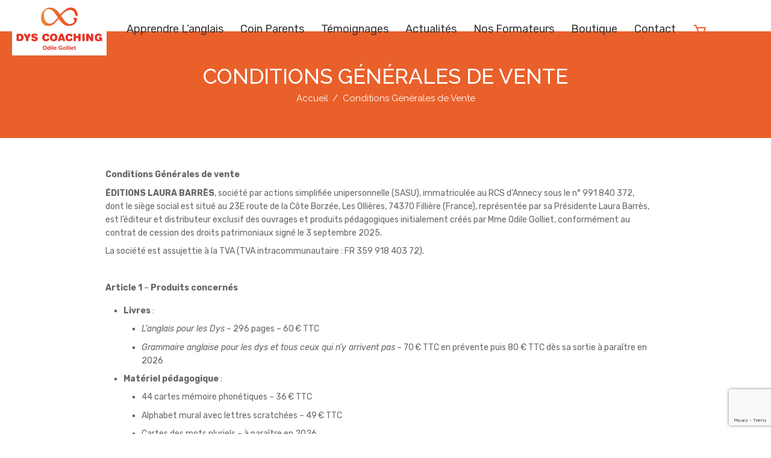

--- FILE ---
content_type: text/html; charset=UTF-8
request_url: http://www.dys-coaching.com/conditions-generales-de-vente/
body_size: 24020
content:
<!DOCTYPE html>
<html class="no-js" lang="fr-FR">
<head>
	<meta charset="UTF-8"/>
	<meta http-equiv="X-UA-Compatible" content="IE=edge">
	<meta name="viewport" content="width=device-width, initial-scale=1">
	<meta name='robots' content='index, follow, max-image-preview:large, max-snippet:-1, max-video-preview:-1' />
	<style>img:is([sizes="auto" i], [sizes^="auto," i]) { contain-intrinsic-size: 3000px 1500px }</style>
	
<!-- Google Tag Manager for WordPress by gtm4wp.com -->
<script data-cfasync="false" data-pagespeed-no-defer>
	var gtm4wp_datalayer_name = "dataLayer";
	var dataLayer = dataLayer || [];
</script>
<!-- End Google Tag Manager for WordPress by gtm4wp.com -->
	<!-- This site is optimized with the Yoast SEO plugin v26.1.1 - https://yoast.com/wordpress/plugins/seo/ -->
	<title>Conditions Générales de Vente - Dys Coaching</title>
	<link rel="canonical" href="https://www.dys-coaching.com/conditions-generales-de-vente/" />
	<meta property="og:locale" content="fr_FR" />
	<meta property="og:type" content="article" />
	<meta property="og:title" content="Conditions Générales de Vente - Dys Coaching" />
	<meta property="og:description" content="Conditions Générales de vente ÉDITIONS LAURA BARRÈS, société par actions simplifiée unipersonnelle (SASU), immatriculée au RCS d’Annecy sous le n° 991 840 372, dont le siège social est situé au&nbsp;&hellip;" />
	<meta property="og:url" content="https://www.dys-coaching.com/conditions-generales-de-vente/" />
	<meta property="og:site_name" content="Dys Coaching" />
	<meta property="article:modified_time" content="2025-12-15T10:21:17+00:00" />
	<meta name="twitter:card" content="summary_large_image" />
	<meta name="twitter:label1" content="Durée de lecture estimée" />
	<meta name="twitter:data1" content="9 minutes" />
	<script type="application/ld+json" class="yoast-schema-graph">{"@context":"https://schema.org","@graph":[{"@type":"WebPage","@id":"https://www.dys-coaching.com/conditions-generales-de-vente/","url":"https://www.dys-coaching.com/conditions-generales-de-vente/","name":"Conditions Générales de Vente - Dys Coaching","isPartOf":{"@id":"https://www.dys-coaching.com/#website"},"datePublished":"2016-12-09T09:58:17+00:00","dateModified":"2025-12-15T10:21:17+00:00","inLanguage":"fr-FR","potentialAction":[{"@type":"ReadAction","target":["https://www.dys-coaching.com/conditions-generales-de-vente/"]}]},{"@type":"WebSite","@id":"https://www.dys-coaching.com/#website","url":"https://www.dys-coaching.com/","name":"Dys Coaching","description":"","publisher":{"@id":"https://www.dys-coaching.com/#organization"},"potentialAction":[{"@type":"SearchAction","target":{"@type":"EntryPoint","urlTemplate":"https://www.dys-coaching.com/?s={search_term_string}"},"query-input":{"@type":"PropertyValueSpecification","valueRequired":true,"valueName":"search_term_string"}}],"inLanguage":"fr-FR"},{"@type":"Organization","@id":"https://www.dys-coaching.com/#organization","name":"Dys Coaching","url":"https://www.dys-coaching.com/","logo":{"@type":"ImageObject","inLanguage":"fr-FR","@id":"https://www.dys-coaching.com/#/schema/logo/image/","url":"https://www.dys-coaching.com/wp-content/uploads/2026/01/logo_dys-coaching_250x500.jpg","contentUrl":"https://www.dys-coaching.com/wp-content/uploads/2026/01/logo_dys-coaching_250x500.jpg","width":500,"height":278,"caption":"Dys Coaching"},"image":{"@id":"https://www.dys-coaching.com/#/schema/logo/image/"}}]}</script>
	<!-- / Yoast SEO plugin. -->


<script type='application/javascript'  id='pys-version-script'>console.log('PixelYourSite Free version 11.1.3');</script>
<link rel='dns-prefetch' href='//www.googletagmanager.com' />
<link rel='dns-prefetch' href='//fonts.googleapis.com' />
<link rel='dns-prefetch' href='//maxcdn.bootstrapcdn.com' />
<link rel='preconnect' href='https://fonts.gstatic.com' crossorigin />
<link rel="alternate" type="application/rss+xml" title="Dys Coaching &raquo; Flux" href="https://www.dys-coaching.com/feed/" />
<link rel="alternate" type="application/rss+xml" title="Dys Coaching &raquo; Flux des commentaires" href="https://www.dys-coaching.com/comments/feed/" />
<link rel="alternate" type="text/calendar" title="Dys Coaching &raquo; Flux iCal" href="https://www.dys-coaching.com/events/?ical=1" />
<script type="text/javascript">
/* <![CDATA[ */
window._wpemojiSettings = {"baseUrl":"https:\/\/s.w.org\/images\/core\/emoji\/16.0.1\/72x72\/","ext":".png","svgUrl":"https:\/\/s.w.org\/images\/core\/emoji\/16.0.1\/svg\/","svgExt":".svg","source":{"concatemoji":"http:\/\/www.dys-coaching.com\/wp-includes\/js\/wp-emoji-release.min.js?ver=6.8.3"}};
/*! This file is auto-generated */
!function(s,n){var o,i,e;function c(e){try{var t={supportTests:e,timestamp:(new Date).valueOf()};sessionStorage.setItem(o,JSON.stringify(t))}catch(e){}}function p(e,t,n){e.clearRect(0,0,e.canvas.width,e.canvas.height),e.fillText(t,0,0);var t=new Uint32Array(e.getImageData(0,0,e.canvas.width,e.canvas.height).data),a=(e.clearRect(0,0,e.canvas.width,e.canvas.height),e.fillText(n,0,0),new Uint32Array(e.getImageData(0,0,e.canvas.width,e.canvas.height).data));return t.every(function(e,t){return e===a[t]})}function u(e,t){e.clearRect(0,0,e.canvas.width,e.canvas.height),e.fillText(t,0,0);for(var n=e.getImageData(16,16,1,1),a=0;a<n.data.length;a++)if(0!==n.data[a])return!1;return!0}function f(e,t,n,a){switch(t){case"flag":return n(e,"\ud83c\udff3\ufe0f\u200d\u26a7\ufe0f","\ud83c\udff3\ufe0f\u200b\u26a7\ufe0f")?!1:!n(e,"\ud83c\udde8\ud83c\uddf6","\ud83c\udde8\u200b\ud83c\uddf6")&&!n(e,"\ud83c\udff4\udb40\udc67\udb40\udc62\udb40\udc65\udb40\udc6e\udb40\udc67\udb40\udc7f","\ud83c\udff4\u200b\udb40\udc67\u200b\udb40\udc62\u200b\udb40\udc65\u200b\udb40\udc6e\u200b\udb40\udc67\u200b\udb40\udc7f");case"emoji":return!a(e,"\ud83e\udedf")}return!1}function g(e,t,n,a){var r="undefined"!=typeof WorkerGlobalScope&&self instanceof WorkerGlobalScope?new OffscreenCanvas(300,150):s.createElement("canvas"),o=r.getContext("2d",{willReadFrequently:!0}),i=(o.textBaseline="top",o.font="600 32px Arial",{});return e.forEach(function(e){i[e]=t(o,e,n,a)}),i}function t(e){var t=s.createElement("script");t.src=e,t.defer=!0,s.head.appendChild(t)}"undefined"!=typeof Promise&&(o="wpEmojiSettingsSupports",i=["flag","emoji"],n.supports={everything:!0,everythingExceptFlag:!0},e=new Promise(function(e){s.addEventListener("DOMContentLoaded",e,{once:!0})}),new Promise(function(t){var n=function(){try{var e=JSON.parse(sessionStorage.getItem(o));if("object"==typeof e&&"number"==typeof e.timestamp&&(new Date).valueOf()<e.timestamp+604800&&"object"==typeof e.supportTests)return e.supportTests}catch(e){}return null}();if(!n){if("undefined"!=typeof Worker&&"undefined"!=typeof OffscreenCanvas&&"undefined"!=typeof URL&&URL.createObjectURL&&"undefined"!=typeof Blob)try{var e="postMessage("+g.toString()+"("+[JSON.stringify(i),f.toString(),p.toString(),u.toString()].join(",")+"));",a=new Blob([e],{type:"text/javascript"}),r=new Worker(URL.createObjectURL(a),{name:"wpTestEmojiSupports"});return void(r.onmessage=function(e){c(n=e.data),r.terminate(),t(n)})}catch(e){}c(n=g(i,f,p,u))}t(n)}).then(function(e){for(var t in e)n.supports[t]=e[t],n.supports.everything=n.supports.everything&&n.supports[t],"flag"!==t&&(n.supports.everythingExceptFlag=n.supports.everythingExceptFlag&&n.supports[t]);n.supports.everythingExceptFlag=n.supports.everythingExceptFlag&&!n.supports.flag,n.DOMReady=!1,n.readyCallback=function(){n.DOMReady=!0}}).then(function(){return e}).then(function(){var e;n.supports.everything||(n.readyCallback(),(e=n.source||{}).concatemoji?t(e.concatemoji):e.wpemoji&&e.twemoji&&(t(e.twemoji),t(e.wpemoji)))}))}((window,document),window._wpemojiSettings);
/* ]]> */
</script>
<link rel='stylesheet' id='layerslider-css' href='http://www.dys-coaching.com/wp-content/plugins/LayerSlider/assets/static/layerslider/css/layerslider.css?ver=6.11.8' type='text/css' media='all' />
<link rel='stylesheet' id='ls-google-fonts-css' href='http://fonts.googleapis.com/css?family=Lato:100,300,regular,700,900%7COpen+Sans:300%7CIndie+Flower:regular%7COswald:300,regular,700&#038;subset=latin%2Clatin-ext' type='text/css' media='all' />
<style id='wp-emoji-styles-inline-css' type='text/css'>

	img.wp-smiley, img.emoji {
		display: inline !important;
		border: none !important;
		box-shadow: none !important;
		height: 1em !important;
		width: 1em !important;
		margin: 0 0.07em !important;
		vertical-align: -0.1em !important;
		background: none !important;
		padding: 0 !important;
	}
</style>
<link rel='stylesheet' id='wp-block-library-css' href='http://www.dys-coaching.com/wp-includes/css/dist/block-library/style.min.css?ver=6.8.3' type='text/css' media='all' />
<style id='classic-theme-styles-inline-css' type='text/css'>
/*! This file is auto-generated */
.wp-block-button__link{color:#fff;background-color:#32373c;border-radius:9999px;box-shadow:none;text-decoration:none;padding:calc(.667em + 2px) calc(1.333em + 2px);font-size:1.125em}.wp-block-file__button{background:#32373c;color:#fff;text-decoration:none}
</style>
<style id='global-styles-inline-css' type='text/css'>
:root{--wp--preset--aspect-ratio--square: 1;--wp--preset--aspect-ratio--4-3: 4/3;--wp--preset--aspect-ratio--3-4: 3/4;--wp--preset--aspect-ratio--3-2: 3/2;--wp--preset--aspect-ratio--2-3: 2/3;--wp--preset--aspect-ratio--16-9: 16/9;--wp--preset--aspect-ratio--9-16: 9/16;--wp--preset--color--black: #000000;--wp--preset--color--cyan-bluish-gray: #abb8c3;--wp--preset--color--white: #ffffff;--wp--preset--color--pale-pink: #f78da7;--wp--preset--color--vivid-red: #cf2e2e;--wp--preset--color--luminous-vivid-orange: #ff6900;--wp--preset--color--luminous-vivid-amber: #fcb900;--wp--preset--color--light-green-cyan: #7bdcb5;--wp--preset--color--vivid-green-cyan: #00d084;--wp--preset--color--pale-cyan-blue: #8ed1fc;--wp--preset--color--vivid-cyan-blue: #0693e3;--wp--preset--color--vivid-purple: #9b51e0;--wp--preset--gradient--vivid-cyan-blue-to-vivid-purple: linear-gradient(135deg,rgba(6,147,227,1) 0%,rgb(155,81,224) 100%);--wp--preset--gradient--light-green-cyan-to-vivid-green-cyan: linear-gradient(135deg,rgb(122,220,180) 0%,rgb(0,208,130) 100%);--wp--preset--gradient--luminous-vivid-amber-to-luminous-vivid-orange: linear-gradient(135deg,rgba(252,185,0,1) 0%,rgba(255,105,0,1) 100%);--wp--preset--gradient--luminous-vivid-orange-to-vivid-red: linear-gradient(135deg,rgba(255,105,0,1) 0%,rgb(207,46,46) 100%);--wp--preset--gradient--very-light-gray-to-cyan-bluish-gray: linear-gradient(135deg,rgb(238,238,238) 0%,rgb(169,184,195) 100%);--wp--preset--gradient--cool-to-warm-spectrum: linear-gradient(135deg,rgb(74,234,220) 0%,rgb(151,120,209) 20%,rgb(207,42,186) 40%,rgb(238,44,130) 60%,rgb(251,105,98) 80%,rgb(254,248,76) 100%);--wp--preset--gradient--blush-light-purple: linear-gradient(135deg,rgb(255,206,236) 0%,rgb(152,150,240) 100%);--wp--preset--gradient--blush-bordeaux: linear-gradient(135deg,rgb(254,205,165) 0%,rgb(254,45,45) 50%,rgb(107,0,62) 100%);--wp--preset--gradient--luminous-dusk: linear-gradient(135deg,rgb(255,203,112) 0%,rgb(199,81,192) 50%,rgb(65,88,208) 100%);--wp--preset--gradient--pale-ocean: linear-gradient(135deg,rgb(255,245,203) 0%,rgb(182,227,212) 50%,rgb(51,167,181) 100%);--wp--preset--gradient--electric-grass: linear-gradient(135deg,rgb(202,248,128) 0%,rgb(113,206,126) 100%);--wp--preset--gradient--midnight: linear-gradient(135deg,rgb(2,3,129) 0%,rgb(40,116,252) 100%);--wp--preset--font-size--small: 13px;--wp--preset--font-size--medium: 20px;--wp--preset--font-size--large: 36px;--wp--preset--font-size--x-large: 42px;--wp--preset--spacing--20: 0.44rem;--wp--preset--spacing--30: 0.67rem;--wp--preset--spacing--40: 1rem;--wp--preset--spacing--50: 1.5rem;--wp--preset--spacing--60: 2.25rem;--wp--preset--spacing--70: 3.38rem;--wp--preset--spacing--80: 5.06rem;--wp--preset--shadow--natural: 6px 6px 9px rgba(0, 0, 0, 0.2);--wp--preset--shadow--deep: 12px 12px 50px rgba(0, 0, 0, 0.4);--wp--preset--shadow--sharp: 6px 6px 0px rgba(0, 0, 0, 0.2);--wp--preset--shadow--outlined: 6px 6px 0px -3px rgba(255, 255, 255, 1), 6px 6px rgba(0, 0, 0, 1);--wp--preset--shadow--crisp: 6px 6px 0px rgba(0, 0, 0, 1);}:where(.is-layout-flex){gap: 0.5em;}:where(.is-layout-grid){gap: 0.5em;}body .is-layout-flex{display: flex;}.is-layout-flex{flex-wrap: wrap;align-items: center;}.is-layout-flex > :is(*, div){margin: 0;}body .is-layout-grid{display: grid;}.is-layout-grid > :is(*, div){margin: 0;}:where(.wp-block-columns.is-layout-flex){gap: 2em;}:where(.wp-block-columns.is-layout-grid){gap: 2em;}:where(.wp-block-post-template.is-layout-flex){gap: 1.25em;}:where(.wp-block-post-template.is-layout-grid){gap: 1.25em;}.has-black-color{color: var(--wp--preset--color--black) !important;}.has-cyan-bluish-gray-color{color: var(--wp--preset--color--cyan-bluish-gray) !important;}.has-white-color{color: var(--wp--preset--color--white) !important;}.has-pale-pink-color{color: var(--wp--preset--color--pale-pink) !important;}.has-vivid-red-color{color: var(--wp--preset--color--vivid-red) !important;}.has-luminous-vivid-orange-color{color: var(--wp--preset--color--luminous-vivid-orange) !important;}.has-luminous-vivid-amber-color{color: var(--wp--preset--color--luminous-vivid-amber) !important;}.has-light-green-cyan-color{color: var(--wp--preset--color--light-green-cyan) !important;}.has-vivid-green-cyan-color{color: var(--wp--preset--color--vivid-green-cyan) !important;}.has-pale-cyan-blue-color{color: var(--wp--preset--color--pale-cyan-blue) !important;}.has-vivid-cyan-blue-color{color: var(--wp--preset--color--vivid-cyan-blue) !important;}.has-vivid-purple-color{color: var(--wp--preset--color--vivid-purple) !important;}.has-black-background-color{background-color: var(--wp--preset--color--black) !important;}.has-cyan-bluish-gray-background-color{background-color: var(--wp--preset--color--cyan-bluish-gray) !important;}.has-white-background-color{background-color: var(--wp--preset--color--white) !important;}.has-pale-pink-background-color{background-color: var(--wp--preset--color--pale-pink) !important;}.has-vivid-red-background-color{background-color: var(--wp--preset--color--vivid-red) !important;}.has-luminous-vivid-orange-background-color{background-color: var(--wp--preset--color--luminous-vivid-orange) !important;}.has-luminous-vivid-amber-background-color{background-color: var(--wp--preset--color--luminous-vivid-amber) !important;}.has-light-green-cyan-background-color{background-color: var(--wp--preset--color--light-green-cyan) !important;}.has-vivid-green-cyan-background-color{background-color: var(--wp--preset--color--vivid-green-cyan) !important;}.has-pale-cyan-blue-background-color{background-color: var(--wp--preset--color--pale-cyan-blue) !important;}.has-vivid-cyan-blue-background-color{background-color: var(--wp--preset--color--vivid-cyan-blue) !important;}.has-vivid-purple-background-color{background-color: var(--wp--preset--color--vivid-purple) !important;}.has-black-border-color{border-color: var(--wp--preset--color--black) !important;}.has-cyan-bluish-gray-border-color{border-color: var(--wp--preset--color--cyan-bluish-gray) !important;}.has-white-border-color{border-color: var(--wp--preset--color--white) !important;}.has-pale-pink-border-color{border-color: var(--wp--preset--color--pale-pink) !important;}.has-vivid-red-border-color{border-color: var(--wp--preset--color--vivid-red) !important;}.has-luminous-vivid-orange-border-color{border-color: var(--wp--preset--color--luminous-vivid-orange) !important;}.has-luminous-vivid-amber-border-color{border-color: var(--wp--preset--color--luminous-vivid-amber) !important;}.has-light-green-cyan-border-color{border-color: var(--wp--preset--color--light-green-cyan) !important;}.has-vivid-green-cyan-border-color{border-color: var(--wp--preset--color--vivid-green-cyan) !important;}.has-pale-cyan-blue-border-color{border-color: var(--wp--preset--color--pale-cyan-blue) !important;}.has-vivid-cyan-blue-border-color{border-color: var(--wp--preset--color--vivid-cyan-blue) !important;}.has-vivid-purple-border-color{border-color: var(--wp--preset--color--vivid-purple) !important;}.has-vivid-cyan-blue-to-vivid-purple-gradient-background{background: var(--wp--preset--gradient--vivid-cyan-blue-to-vivid-purple) !important;}.has-light-green-cyan-to-vivid-green-cyan-gradient-background{background: var(--wp--preset--gradient--light-green-cyan-to-vivid-green-cyan) !important;}.has-luminous-vivid-amber-to-luminous-vivid-orange-gradient-background{background: var(--wp--preset--gradient--luminous-vivid-amber-to-luminous-vivid-orange) !important;}.has-luminous-vivid-orange-to-vivid-red-gradient-background{background: var(--wp--preset--gradient--luminous-vivid-orange-to-vivid-red) !important;}.has-very-light-gray-to-cyan-bluish-gray-gradient-background{background: var(--wp--preset--gradient--very-light-gray-to-cyan-bluish-gray) !important;}.has-cool-to-warm-spectrum-gradient-background{background: var(--wp--preset--gradient--cool-to-warm-spectrum) !important;}.has-blush-light-purple-gradient-background{background: var(--wp--preset--gradient--blush-light-purple) !important;}.has-blush-bordeaux-gradient-background{background: var(--wp--preset--gradient--blush-bordeaux) !important;}.has-luminous-dusk-gradient-background{background: var(--wp--preset--gradient--luminous-dusk) !important;}.has-pale-ocean-gradient-background{background: var(--wp--preset--gradient--pale-ocean) !important;}.has-electric-grass-gradient-background{background: var(--wp--preset--gradient--electric-grass) !important;}.has-midnight-gradient-background{background: var(--wp--preset--gradient--midnight) !important;}.has-small-font-size{font-size: var(--wp--preset--font-size--small) !important;}.has-medium-font-size{font-size: var(--wp--preset--font-size--medium) !important;}.has-large-font-size{font-size: var(--wp--preset--font-size--large) !important;}.has-x-large-font-size{font-size: var(--wp--preset--font-size--x-large) !important;}
:where(.wp-block-post-template.is-layout-flex){gap: 1.25em;}:where(.wp-block-post-template.is-layout-grid){gap: 1.25em;}
:where(.wp-block-columns.is-layout-flex){gap: 2em;}:where(.wp-block-columns.is-layout-grid){gap: 2em;}
:root :where(.wp-block-pullquote){font-size: 1.5em;line-height: 1.6;}
</style>
<link rel='stylesheet' id='contact-form-7-css' href='http://www.dys-coaching.com/wp-content/plugins/contact-form-7/includes/css/styles.css?ver=6.1.3' type='text/css' media='all' />
<link rel='stylesheet' id='lana-downloads-manager-css' href='http://www.dys-coaching.com/wp-content/plugins/lana-downloads-manager//assets/css/lana-downloads-manager.css?ver=1.11.0' type='text/css' media='all' />
<link rel='stylesheet' id='mega-submenu-css' href='http://www.dys-coaching.com/wp-content/plugins/mega-submenu/public/css/style.css?ver=1.3.2' type='text/css' media='all' />
<link rel='stylesheet' id='mega-submenu-woocommerce-css' href='http://www.dys-coaching.com/wp-content/plugins/mega-submenu/public/css/woocommerce.css?ver=1.3.2' type='text/css' media='all' />
<link rel='stylesheet' id='inf-font-awesome-css' href='http://www.dys-coaching.com/wp-content/plugins/post-slider-and-carousel/assets/css/font-awesome.min.css?ver=3.5.2' type='text/css' media='all' />
<link rel='stylesheet' id='owl-carousel-css' href='http://www.dys-coaching.com/wp-content/plugins/post-slider-and-carousel/assets/css/owl.carousel.min.css?ver=3.5.2' type='text/css' media='all' />
<link rel='stylesheet' id='psacp-public-style-css' href='http://www.dys-coaching.com/wp-content/plugins/post-slider-and-carousel/assets/css/psacp-public.min.css?ver=3.5.2' type='text/css' media='all' />
<link rel='stylesheet' id='smart-grid-css' href='http://www.dys-coaching.com/wp-content/plugins/smart-grid-gallery/includes/dist/sgg.min.css?ver=6.8.3' type='text/css' media='all' />
<link rel='stylesheet' id='timetable_sf_style-css' href='http://www.dys-coaching.com/wp-content/plugins/timetable/style/superfish.css?ver=6.8.3' type='text/css' media='all' />
<link rel='stylesheet' id='timetable_gtip2_style-css' href='http://www.dys-coaching.com/wp-content/plugins/timetable/style/jquery.qtip.css?ver=6.8.3' type='text/css' media='all' />
<link rel='stylesheet' id='timetable_style-css' href='http://www.dys-coaching.com/wp-content/plugins/timetable/style/style.css?ver=6.8.3' type='text/css' media='all' />
<link rel='stylesheet' id='timetable_event_template-css' href='http://www.dys-coaching.com/wp-content/plugins/timetable/style/event_template.css?ver=6.8.3' type='text/css' media='all' />
<link rel='stylesheet' id='timetable_responsive_style-css' href='http://www.dys-coaching.com/wp-content/plugins/timetable/style/responsive.css?ver=6.8.3' type='text/css' media='all' />
<link rel='stylesheet' id='timetable_font_lato-css' href='//fonts.googleapis.com/css?family=Lato%3A400%2C700&#038;ver=6.8.3' type='text/css' media='all' />
<link rel='stylesheet' id='vosfactures-css' href='http://www.dys-coaching.com/wp-content/plugins/vosfactures/public/css/firmlet-public.css?ver=1.3.14' type='text/css' media='all' />
<link rel='stylesheet' id='woocommerce-layout-css' href='http://www.dys-coaching.com/wp-content/plugins/woocommerce/assets/css/woocommerce-layout.css?ver=10.3.7' type='text/css' media='all' />
<link rel='stylesheet' id='woocommerce-smallscreen-css' href='http://www.dys-coaching.com/wp-content/plugins/woocommerce/assets/css/woocommerce-smallscreen.css?ver=10.3.7' type='text/css' media='only screen and (max-width: 768px)' />
<link rel='stylesheet' id='woocommerce-general-css' href='http://www.dys-coaching.com/wp-content/plugins/woocommerce/assets/css/woocommerce.css?ver=10.3.7' type='text/css' media='all' />
<style id='woocommerce-inline-inline-css' type='text/css'>
.woocommerce form .form-row .required { visibility: visible; }
</style>
<link rel='stylesheet' id='skilled-theme-icons-css' href='http://www.dys-coaching.com/wp-content/themes/skilled/assets/css/theme-icons.css?ver=6.8.3' type='text/css' media='all' />
<link rel='stylesheet' id='brands-styles-css' href='http://www.dys-coaching.com/wp-content/plugins/woocommerce/assets/css/brands.css?ver=10.3.7' type='text/css' media='all' />
<link rel='stylesheet' id='worldline-checkout-css' href='http://www.dys-coaching.com/wp-content/plugins/cawl/assets/checkout-frontend-main.css?ver=1759774185' type='text/css' media='all' />
<link rel='stylesheet' id='wp-featherlight-css' href='http://www.dys-coaching.com/wp-content/plugins/wp-featherlight/css/wp-featherlight.min.css?ver=1.3.4' type='text/css' media='all' />
<link rel='stylesheet' id='bsf-Defaults-css' href='http://www.dys-coaching.com/wp-content/uploads/smile_fonts/Defaults/Defaults.css?ver=3.19.9' type='text/css' media='all' />
<link rel='stylesheet' id='bsf-linear-css' href='http://www.dys-coaching.com/wp-content/uploads/smile_fonts/linear/linear.css?ver=3.19.9' type='text/css' media='all' />
<link rel='stylesheet' id='bsf-iconsmind-css' href='http://www.dys-coaching.com/wp-content/uploads/smile_fonts/iconsmind/iconsmind.css?ver=3.19.9' type='text/css' media='all' />
<link rel='stylesheet' id='font-awesome-css' href='//maxcdn.bootstrapcdn.com/font-awesome/4.7.0/css/font-awesome.min.css?ver=4.7.0' type='text/css' media='' />
<link rel='stylesheet' id='skilled-plugin-style-css' href='http://www.dys-coaching.com/wp-content/plugins/skilled-plugin/public/css/style.css?ver=6.8.3' type='text/css' media='all' />
<link rel='stylesheet' id='groundwork-grid-css' href='http://www.dys-coaching.com/wp-content/themes/skilled/assets/css/groundwork-responsive.css?ver=6.8.3' type='text/css' media='all' />
<link rel='stylesheet' id='js_composer_front-css' href='http://www.dys-coaching.com/wp-content/plugins/js_composer/assets/css/js_composer.min.css?ver=6.6.0' type='text/css' media='all' />
<link rel='stylesheet' id='skilled-style-css' href='http://www.dys-coaching.com/wp-content/themes/skilled/style.css?ver=6.8.3' type='text/css' media='all' />
<style id='skilled-style-inline-css' type='text/css'>
.header-mobile {display: none;}@media screen and (max-width:767px) {.header-left {padding-left: 0;}.wh-header, .wh-top-bar {display: none;}.header-mobile {display: block;}}
</style>
<link rel='stylesheet' id='iconsmind-line-icons-css' href='http://www.dys-coaching.com/wp-content/themes/skilled/assets/css/iconsmind-line-icons.css?ver=6.8.3' type='text/css' media='all' />
<link rel='stylesheet' id='linear-icons-css' href='http://www.dys-coaching.com/wp-content/themes/skilled/assets/css/linear-icons.css?ver=6.8.3' type='text/css' media='all' />
<link rel='stylesheet' id='child-style-css' href='http://www.dys-coaching.com/wp-content/themes/skilled-child/style.css?ver=1.0.0' type='text/css' media='all' />
<link rel="preload" as="style" href="https://fonts.googleapis.com/css?family=Rubik:300,400,500,600,700,800,900,300italic,400italic,500italic,600italic,700italic,800italic,900italic%7CRaleway:500,400,700&#038;subset=latin&#038;display=swap&#038;ver=1767963440" /><link rel="stylesheet" href="https://fonts.googleapis.com/css?family=Rubik:300,400,500,600,700,800,900,300italic,400italic,500italic,600italic,700italic,800italic,900italic%7CRaleway:500,400,700&#038;subset=latin&#038;display=swap&#038;ver=1767963440" media="print" onload="this.media='all'"><noscript><link rel="stylesheet" href="https://fonts.googleapis.com/css?family=Rubik:300,400,500,600,700,800,900,300italic,400italic,500italic,600italic,700italic,800italic,900italic%7CRaleway:500,400,700&#038;subset=latin&#038;display=swap&#038;ver=1767963440" /></noscript><link rel='stylesheet' id='site-reviews-css' href='http://www.dys-coaching.com/wp-content/plugins/site-reviews/assets/styles/divi.css?ver=7.2.13' type='text/css' media='all' />
<style id='site-reviews-inline-css' type='text/css'>
:root{--glsr-star-empty:url(http://www.dys-coaching.com/wp-content/plugins/site-reviews/assets/images/stars/default/star-empty.svg);--glsr-star-error:url(http://www.dys-coaching.com/wp-content/plugins/site-reviews/assets/images/stars/default/star-error.svg);--glsr-star-full:url(http://www.dys-coaching.com/wp-content/plugins/site-reviews/assets/images/stars/default/star-full.svg);--glsr-star-half:url(http://www.dys-coaching.com/wp-content/plugins/site-reviews/assets/images/stars/default/star-half.svg)}

</style>
<link rel='stylesheet' id='skilled_options_style-css' href='//www.dys-coaching.com/wp-content/uploads/skilled_options_style.css?ver=6.8.3' type='text/css' media='all' />
<style id='skilled_options_style-inline-css' type='text/css'>
.lin-slider-button:hover {
  border-color: #ea602a !important;
  color: #ea602a !important;
}
.lin-slider-alt-button {
    border-color: #ea602a !important;
      background-color: #ea602a !important;
      color: #fff !important;
}

@media (max-width: 850px) {
    
    .wh-top-bar-additional .scp-icon-bullet-text-icon {
        font-size: 28px !important;
    }
    
}
</style>
<script type="text/javascript" id="woocommerce-google-analytics-integration-gtag-js-after">
/* <![CDATA[ */
/* Google Analytics for WooCommerce (gtag.js) */
					window.dataLayer = window.dataLayer || [];
					function gtag(){dataLayer.push(arguments);}
					// Set up default consent state.
					for ( const mode of [{"analytics_storage":"denied","ad_storage":"denied","ad_user_data":"denied","ad_personalization":"denied","region":["AT","BE","BG","HR","CY","CZ","DK","EE","FI","FR","DE","GR","HU","IS","IE","IT","LV","LI","LT","LU","MT","NL","NO","PL","PT","RO","SK","SI","ES","SE","GB","CH"]}] || [] ) {
						gtag( "consent", "default", { "wait_for_update": 500, ...mode } );
					}
					gtag("js", new Date());
					gtag("set", "developer_id.dOGY3NW", true);
					gtag("config", "G-9BSJB0EELT", {"track_404":true,"allow_google_signals":true,"logged_in":false,"linker":{"domains":[],"allow_incoming":false},"custom_map":{"dimension1":"logged_in"}});
/* ]]> */
</script>
<script type="text/javascript" src="http://www.dys-coaching.com/wp-includes/js/jquery/jquery.min.js?ver=3.7.1" id="jquery-core-js"></script>
<script type="text/javascript" src="http://www.dys-coaching.com/wp-includes/js/jquery/jquery-migrate.min.js?ver=3.4.1" id="jquery-migrate-js"></script>
<script type="text/javascript" id="layerslider-utils-js-extra">
/* <![CDATA[ */
var LS_Meta = {"v":"6.11.8","fixGSAP":"1"};
/* ]]> */
</script>
<script type="text/javascript" src="http://www.dys-coaching.com/wp-content/plugins/LayerSlider/assets/static/layerslider/js/layerslider.utils.js?ver=6.11.8" id="layerslider-utils-js"></script>
<script type="text/javascript" src="http://www.dys-coaching.com/wp-content/plugins/LayerSlider/assets/static/layerslider/js/layerslider.kreaturamedia.jquery.js?ver=6.11.8" id="layerslider-js"></script>
<script type="text/javascript" src="http://www.dys-coaching.com/wp-content/plugins/LayerSlider/assets/static/layerslider/js/layerslider.transitions.js?ver=6.11.8" id="layerslider-transitions-js"></script>
<script type="text/javascript" src="http://www.dys-coaching.com/wp-includes/js/dist/hooks.min.js?ver=4d63a3d491d11ffd8ac6" id="wp-hooks-js"></script>
<script type="text/javascript" id="mega-submenu-js-extra">
/* <![CDATA[ */
var msm_mega_submenu = {"data":{"submenu_items_position_relative":0,"mobile_menu_trigger_click_bellow":768}};
/* ]]> */
</script>
<script type="text/javascript" src="http://www.dys-coaching.com/wp-content/plugins/mega-submenu/public/js/msm-main.min.js?ver=1.3.2" id="mega-submenu-js"></script>
<script type="text/javascript" id="say-what-js-js-extra">
/* <![CDATA[ */
var say_what_data = {"replacements":{"skilled|read more|":"LIRE","skilled|Home|":"Accueil"}};
/* ]]> */
</script>
<script type="text/javascript" src="http://www.dys-coaching.com/wp-content/plugins/say-what/assets/build/frontend.js?ver=fd31684c45e4d85aeb4e" id="say-what-js-js"></script>
<script type="text/javascript" src="http://www.dys-coaching.com/wp-content/plugins/smart-grid-gallery/includes/dist/sgg.min.js?ver=6.8.3" id="smart-grid-js"></script>
<script type="text/javascript" src="http://www.dys-coaching.com/wp-content/plugins/vosfactures/public/js/firmlet-public.js?ver=1.3.14" id="vosfactures-js"></script>
<script type="text/javascript" src="http://www.dys-coaching.com/wp-content/plugins/woocommerce/assets/js/jquery-blockui/jquery.blockUI.min.js?ver=2.7.0-wc.10.3.7" id="wc-jquery-blockui-js" data-wp-strategy="defer"></script>
<script type="text/javascript" id="wc-add-to-cart-js-extra">
/* <![CDATA[ */
var wc_add_to_cart_params = {"ajax_url":"\/wp-admin\/admin-ajax.php","wc_ajax_url":"\/?wc-ajax=%%endpoint%%","i18n_view_cart":"Voir le panier","cart_url":"https:\/\/www.dys-coaching.com\/panier\/","is_cart":"","cart_redirect_after_add":"no"};
/* ]]> */
</script>
<script type="text/javascript" src="http://www.dys-coaching.com/wp-content/plugins/woocommerce/assets/js/frontend/add-to-cart.min.js?ver=10.3.7" id="wc-add-to-cart-js" data-wp-strategy="defer"></script>
<script type="text/javascript" src="http://www.dys-coaching.com/wp-content/plugins/woocommerce/assets/js/js-cookie/js.cookie.min.js?ver=2.1.4-wc.10.3.7" id="wc-js-cookie-js" defer="defer" data-wp-strategy="defer"></script>
<script type="text/javascript" id="woocommerce-js-extra">
/* <![CDATA[ */
var woocommerce_params = {"ajax_url":"\/wp-admin\/admin-ajax.php","wc_ajax_url":"\/?wc-ajax=%%endpoint%%","i18n_password_show":"Afficher le mot de passe","i18n_password_hide":"Masquer le mot de passe"};
/* ]]> */
</script>
<script type="text/javascript" src="http://www.dys-coaching.com/wp-content/plugins/woocommerce/assets/js/frontend/woocommerce.min.js?ver=10.3.7" id="woocommerce-js" defer="defer" data-wp-strategy="defer"></script>
<script type="text/javascript" src="http://www.dys-coaching.com/wp-content/plugins/js_composer/assets/js/vendors/woocommerce-add-to-cart.js?ver=6.6.0" id="vc_woocommerce-add-to-cart-js-js"></script>
<script type="text/javascript" id="WCPAY_ASSETS-js-extra">
/* <![CDATA[ */
var wcpayAssets = {"url":"http:\/\/www.dys-coaching.com\/wp-content\/plugins\/woocommerce-payments\/dist\/"};
/* ]]> */
</script>
<script type="text/javascript" id="af_wbs_ajax-js-extra">
/* <![CDATA[ */
var php_var = {"ajaxurl":"https:\/\/www.dys-coaching.com\/wp-admin\/admin-ajax.php","nonce":"1b6089fcc5"};
/* ]]> */
</script>
<script type="text/javascript" src="http://www.dys-coaching.com/wp-content/plugins/addify-weight-based-shipping/assets/js/front.js?ver=1.0.2" id="af_wbs_ajax-js"></script>
<script type="text/javascript" src="http://www.dys-coaching.com/wp-content/plugins/pixelyoursite/dist/scripts/jquery.bind-first-0.2.3.min.js?ver=6.8.3" id="jquery-bind-first-js"></script>
<script type="text/javascript" src="http://www.dys-coaching.com/wp-content/plugins/pixelyoursite/dist/scripts/js.cookie-2.1.3.min.js?ver=2.1.3" id="js-cookie-pys-js"></script>
<script type="text/javascript" src="http://www.dys-coaching.com/wp-content/plugins/pixelyoursite/dist/scripts/tld.min.js?ver=2.3.1" id="js-tld-js"></script>
<script type="text/javascript" id="pys-js-extra">
/* <![CDATA[ */
var pysOptions = {"staticEvents":{"facebook":{"init_event":[{"delay":0,"type":"static","ajaxFire":false,"name":"PageView","pixelIds":["260945320997237"],"eventID":"48a30f41-6b57-4828-b8a4-1a1c4bad1951","params":{"page_title":"Conditions G\u00e9n\u00e9rales de Vente","post_type":"page","post_id":15018,"plugin":"PixelYourSite","user_role":"guest","event_url":"www.dys-coaching.com\/conditions-generales-de-vente\/"},"e_id":"init_event","ids":[],"hasTimeWindow":false,"timeWindow":0,"woo_order":"","edd_order":""}]}},"dynamicEvents":{"woo_add_to_cart_on_button_click":{"facebook":{"delay":0,"type":"dyn","name":"AddToCart","pixelIds":["260945320997237"],"eventID":"a2a00f42-245c-48fe-af8f-866bceeff269","params":{"page_title":"Conditions G\u00e9n\u00e9rales de Vente","post_type":"page","post_id":15018,"plugin":"PixelYourSite","user_role":"guest","event_url":"www.dys-coaching.com\/conditions-generales-de-vente\/"},"e_id":"woo_add_to_cart_on_button_click","ids":[],"hasTimeWindow":false,"timeWindow":0,"woo_order":"","edd_order":""}}},"triggerEvents":[],"triggerEventTypes":[],"facebook":{"pixelIds":["260945320997237"],"advancedMatching":[],"advancedMatchingEnabled":false,"removeMetadata":false,"wooVariableAsSimple":true,"serverApiEnabled":false,"wooCRSendFromServer":false,"send_external_id":null,"enabled_medical":false,"do_not_track_medical_param":["event_url","post_title","page_title","landing_page","content_name","categories","category_name","tags"],"meta_ldu":false},"debug":"","siteUrl":"http:\/\/www.dys-coaching.com","ajaxUrl":"https:\/\/www.dys-coaching.com\/wp-admin\/admin-ajax.php","ajax_event":"a2f2e8f97c","enable_remove_download_url_param":"1","cookie_duration":"7","last_visit_duration":"60","enable_success_send_form":"","ajaxForServerEvent":"1","ajaxForServerStaticEvent":"1","useSendBeacon":"1","send_external_id":"1","external_id_expire":"180","track_cookie_for_subdomains":"1","google_consent_mode":"1","gdpr":{"ajax_enabled":false,"all_disabled_by_api":false,"facebook_disabled_by_api":false,"analytics_disabled_by_api":false,"google_ads_disabled_by_api":false,"pinterest_disabled_by_api":false,"bing_disabled_by_api":false,"externalID_disabled_by_api":false,"facebook_prior_consent_enabled":false,"analytics_prior_consent_enabled":true,"google_ads_prior_consent_enabled":null,"pinterest_prior_consent_enabled":true,"bing_prior_consent_enabled":true,"cookiebot_integration_enabled":false,"cookiebot_facebook_consent_category":"marketing","cookiebot_analytics_consent_category":"statistics","cookiebot_tiktok_consent_category":"marketing","cookiebot_google_ads_consent_category":"marketing","cookiebot_pinterest_consent_category":"marketing","cookiebot_bing_consent_category":"marketing","consent_magic_integration_enabled":false,"real_cookie_banner_integration_enabled":false,"cookie_notice_integration_enabled":false,"cookie_law_info_integration_enabled":false,"analytics_storage":{"enabled":true,"value":"granted","filter":false},"ad_storage":{"enabled":true,"value":"granted","filter":false},"ad_user_data":{"enabled":true,"value":"granted","filter":false},"ad_personalization":{"enabled":true,"value":"granted","filter":false}},"cookie":{"disabled_all_cookie":false,"disabled_start_session_cookie":false,"disabled_advanced_form_data_cookie":false,"disabled_landing_page_cookie":false,"disabled_first_visit_cookie":false,"disabled_trafficsource_cookie":false,"disabled_utmTerms_cookie":false,"disabled_utmId_cookie":false},"tracking_analytics":{"TrafficSource":"direct","TrafficLanding":"undefined","TrafficUtms":[],"TrafficUtmsId":[]},"GATags":{"ga_datalayer_type":"default","ga_datalayer_name":"dataLayerPYS"},"woo":{"enabled":true,"enabled_save_data_to_orders":true,"addToCartOnButtonEnabled":true,"addToCartOnButtonValueEnabled":true,"addToCartOnButtonValueOption":"price","singleProductId":null,"removeFromCartSelector":"form.woocommerce-cart-form .remove","addToCartCatchMethod":"add_cart_js","is_order_received_page":false,"containOrderId":false},"edd":{"enabled":false},"cache_bypass":"1769216564"};
/* ]]> */
</script>
<script type="text/javascript" src="http://www.dys-coaching.com/wp-content/plugins/pixelyoursite/dist/scripts/public.js?ver=11.1.3" id="pys-js"></script>
<script type="text/javascript" src="http://www.dys-coaching.com/wp-content/themes/skilled/assets/js/vendor/modernizr-2.7.0.min.js" id="modernizr-js"></script>
<meta name="generator" content="Powered by LayerSlider 6.11.8 - Multi-Purpose, Responsive, Parallax, Mobile-Friendly Slider Plugin for WordPress." />
<!-- LayerSlider updates and docs at: https://layerslider.kreaturamedia.com -->
<link rel="https://api.w.org/" href="https://www.dys-coaching.com/wp-json/" /><link rel="alternate" title="JSON" type="application/json" href="https://www.dys-coaching.com/wp-json/wp/v2/pages/15018" /><link rel="EditURI" type="application/rsd+xml" title="RSD" href="https://www.dys-coaching.com/xmlrpc.php?rsd" />
<meta name="generator" content="WordPress 6.8.3" />
<meta name="generator" content="WooCommerce 10.3.7" />
<link rel='shortlink' href='https://www.dys-coaching.com/?p=15018' />
<link rel="alternate" title="oEmbed (JSON)" type="application/json+oembed" href="https://www.dys-coaching.com/wp-json/oembed/1.0/embed?url=https%3A%2F%2Fwww.dys-coaching.com%2Fconditions-generales-de-vente%2F" />
<link rel="alternate" title="oEmbed (XML)" type="text/xml+oembed" href="https://www.dys-coaching.com/wp-json/oembed/1.0/embed?url=https%3A%2F%2Fwww.dys-coaching.com%2Fconditions-generales-de-vente%2F&#038;format=xml" />
<meta name="generator" content="Redux 4.5.8" /><style type="text/css" media="screen"></style><meta name="tec-api-version" content="v1"><meta name="tec-api-origin" content="https://www.dys-coaching.com"><link rel="alternate" href="https://www.dys-coaching.com/wp-json/tribe/events/v1/" />
<!-- Google Tag Manager for WordPress by gtm4wp.com -->
<!-- GTM Container placement set to off -->
<script data-cfasync="false" data-pagespeed-no-defer type="text/javascript">
	var dataLayer_content = {"pagePostType":"page","pagePostType2":"single-page","pagePostAuthor":"Thilakzan KANAGARATNAM"};
	dataLayer.push( dataLayer_content );
</script>
<script data-cfasync="false" data-pagespeed-no-defer type="text/javascript">
	console.warn && console.warn("[GTM4WP] Google Tag Manager container code placement set to OFF !!!");
	console.warn && console.warn("[GTM4WP] Data layer codes are active but GTM container must be loaded using custom coding !!!");
</script>
<!-- End Google Tag Manager for WordPress by gtm4wp.com -->	<noscript><style>.woocommerce-product-gallery{ opacity: 1 !important; }</style></noscript>
	
<style type="text/css" id="breadcrumb-trail-css">.breadcrumbs .trail-browse,.breadcrumbs .trail-items,.breadcrumbs .trail-items li {display: inline-block;margin:0;padding: 0;border:none;background:transparent;text-indent: 0;}.breadcrumbs .trail-browse {font-size: inherit;font-style:inherit;font-weight: inherit;color: inherit;}.breadcrumbs .trail-items {list-style: none;}.trail-items li::after {content: "\002F";padding: 0 0.5em;}.trail-items li:last-of-type::after {display: none;}</style>
<meta name="generator" content="Powered by WPBakery Page Builder - drag and drop page builder for WordPress."/>
<link rel="icon" href="https://www.dys-coaching.com/wp-content/uploads/2016/12/favicon-32x32.png" sizes="32x32" />
<link rel="icon" href="https://www.dys-coaching.com/wp-content/uploads/2016/12/favicon.png" sizes="192x192" />
<link rel="apple-touch-icon" href="https://www.dys-coaching.com/wp-content/uploads/2016/12/favicon.png" />
<meta name="msapplication-TileImage" content="https://www.dys-coaching.com/wp-content/uploads/2016/12/favicon.png" />
		<style type="text/css" id="wp-custom-css">
			#menu-main-menu-1 {
	position: relative !important;
  left: 50% !important;
  transform: translate(-50%) !important;
	z-index: 1000 !important;
}

.woocommerce #content input.button.alt:hover, .woocommerce #respond input#submit.alt:hover, .woocommerce a.button.alt:hover, .woocommerce button.button.alt:hover, .woocommerce input.button.alt:hover, .woocommerce-page #content input.button.alt:hover, .woocommerce-page #respond input#submit.alt:hover, .woocommerce-page a.button.alt:hover, .woocommerce-page button.button.alt:hover, .woocommerce-page input.button.alt:hover {

background: #ea602a !important;
	
border: none !important;

}

.woocommerce #content input.button:hover, .woocommerce #respond input#submit:hover, .woocommerce a.button:hover, .woocommerce button.button:hover, .woocommerce input.button:hover, .woocommerce-page #content input.button:hover, .woocommerce-page #respond input#submit:hover, .woocommerce-page a.button:hover, .woocommerce-page button.button:hover, .woocommerce-page input.button:hover {
	background: #ea602a !important;
	border: none !important;
}

.woocommerce #content input.button, .woocommerce #respond input#submit, .woocommerce a.button, .woocommerce button.button, .woocommerce input.button, .woocommerce-page #content input.button, .woocommerce-page #respond input#submit, .woocommerce-page a.button, .woocommerce-page button.button, .woocommerce-page input.button {
	background: #ea602a !important;
	border: none !important;
}

.woocommerce #content input.button.alt:hover, .woocommerce #respond input#submit.alt:hover, .woocommerce a.button.alt:hover, .woocommerce button.button.alt:hover, .woocommerce input.button.alt:hover, .woocommerce-page #content input.button.alt:hover, .woocommerce-page #respond input#submit.alt:hover, .woocommerce-page a.button.alt:hover, .woocommerce-page button.button.alt:hover, .woocommerce-page input.button.alt:hover {
	background: #ea602a !important;
	border: none !important;
}

.single_add_to_cart_button {
	background: #ea602a !important;
	border: none !important;
}

.woocommerce div.product p.price {
	color: #ea602a !important;
}

.widget ul li:before {
	color: #ea602a !important;
}

.sf-menu.wh-menu-main li a {
	color: #333333 !important;
}

.circle, .ifb-back, .wh-page-title-bar {
	background: #ea602a !important;
}

.wh-logo {
	margin-top: 0 !important;
}

@media screen and (max-width: 1300px) {
	.allSeparators {
	width: 1100px !important;
	}
	
}


@media screen and (max-width: 1100px) {
	.allSeparators {
	width: 800px !important;
	}
	
}

@media screen and (max-width: 600px) {
	.allSeparators {
	width: 400px !important;
	}
	
}

@media screen and (max-width: 450px) {
	.allSeparators {
	width: 250px !important;
	}
	
}

header .cbp-container {
	  position: relative !important;
    display: flex !important;
    align-items: center !important;
}

.sf-menu.wh-menu-main a {
	font-size: 18px !important;
}

.logo-sticky {
	width: auto;
}

#sticky-wrapper:not(.wh-sticky-header) .fourth.one {
	width: 15.375% !important;
}

.page-title {
	text-transform: uppercase !important;
	font-weight: 500 !important;
	font-family: Raleway !important;
}

.trail-items {
	font-family: Raleway !important;
}

.lin-vc-separator:before {
	background-color: #EA602A !important;
}



.wpcs_product_carousel_slider .product_image_container .product_thumb_link{
	height: auto;
}

.wpcs_product_carousel_slider .product_image_container .product_thumb_link {
	border-radius: 0 !important;
}

.widget.widget_search h2 {
	font-size: 25px;
}

.vc_custom_1585073136093.vc_row .vc_inner .wpb_text_column.wpb_content_element {
	margin-bottom: 15px;
}

.reviewForm button {
	color: #fff;
}

.pagination .current {
	background-color: #ea602a;
}

.pagination span, .pagination a, .woocommerce ul.products li.product.product .price, .woocommerce .woocommerce-page ul.products li.product .price {
	color: #ea602a;
}

.pagination a:hover {
	text-decoration: underline;
}

.wh-post-item .wh-button, .woocommerce a.button {
	color: #fff;
}

.woocommerce ul.products li.product .onsale {
	display: none;
}

.woocommerce ul.products li.product h2, .woocommerce ul.products li.product .woocommerce-loop-product__title {
	min-height: 78px;
}

.searchWrapper button {
	color: #fff;
}

.single_add_to_cart_button {
	color: #fff;
}

body.single-post .fourths.three, body.post-type-archive-product .fourths.three, body.single-product .fourths.three, body.page-template-default .fourths.three {
	margin: auto;
	display: block;
	float: none
}

.woocommerce div.product span.price  {
	color: #ea602a !important;
}

.single_add_to_cart_button  {
	color: white !important;
}

.et-db #et-boc .glsr-divi .glsr-review > .glsr-review-date, .et-db #et-main-area .glsr-divi .glsr-review > .glsr-review-date, .glsr-divi .glsr-review > .glsr-review-date, .et-db #et-boc .glsr-divi .glsr-review > div:last-of-type, .et-db #et-main-area .glsr-divi .glsr-review > div:last-of-type, .glsr-divi .glsr-review > div:last-of-type {
	display: none;
}

.englishFormationsFirstText div h1, .englishFormationsFirstText div h2 {
    font-size: 20px !important;
    line-height: 32px !important;
}

.flip_link a{
	background: #442517 !important;
}

.noLinkBtn {
	cursor: initial !important;
}

/* En-têtes de l'accordéon (ouverts + fermés) */
#accordions-28573 .ui-accordion-header,
#accordions-28573 .ui-accordion-header.ui-state-active,
#accordions-28573 .accordions-head {
    background-color: #ea602a !important;
    border: none !important;
    color: #ffffff; /* pour être sûr que le texte reste lisible */
}

/* Contenu de l'accordéon (fond bleu -> orange ou autre) */
#accordions-28573 .ui-accordion-content,
#accordions-28573 .accordion-content,
#accordions-28573 .ui-widget-content {
    background-color: #fff !important;  /* ou #fff si tu veux le contenu blanc */
    border: none !important;
}
.woocommerce-Tabs-panel--description h2 {
    display: none;
}
/* BOUTIQUE – boutons du carrousel sur la home */

/* Boutons WooCommerce dans le carrousel (ajouter au panier, choix des options, externe…) */
.home [class*="wpcs"] a.add_to_cart_button,
.home [class*="wpcs"] a.product_type_simple,
.home [class*="wpcs"] a.product_type_variable,
.home [class*="wpcs"] a.product_type_external,
.home [class*="wpcs"] .button,
.home [class*="wpcs"] .wp-element-button {
    background-color: #f1662a !important;  /* orange */
    border: 1px solid #f1662a !important;
    color: #ffffff !important;
    padding: 10px 25px !important;
    font-size: 14px !important;
    line-height: 1.2 !important;
    display: inline-block !important;
    text-decoration: none !important;
    text-transform: none !important;
}

/* Hover */
.home [class*="wpcs"] a.add_to_cart_button:hover,
.home [class*="wpcs"] a.product_type_simple:hover,
.home [class*="wpcs"] a.product_type_variable:hover,
.home [class*="wpcs"] a.product_type_external:hover,
.home [class*="wpcs"] .button:hover,
.home [class*="wpcs"] .wp-element-button:hover {
    background-color: #d65722 !important;
    border-color: #d65722 !important;
    color: #ffffff !important;
}

/* (optionnel) Forcer les titres à pouvoir aller à la ligne, sans chevauchement */
.home [class*="wpcs"] h3,
.home [class*="wpcs"] h3 a {
    white-space: normal !important;
    overflow-wrap: break-word !important;
}
/* Icônes + liens "Apprendre l'anglais" sur la home */
.dc-home-services {
  display: flex;
  flex-wrap: wrap;
  justify-content: center;
  gap: 40px;
  margin: 40px 0;
  text-align: center;
}

.dc-home-services .dc-service {
  max-width: 220px;
}

.dc-home-services .dc-service img {
  width: 100px;
  height: 100px;
  object-fit: contain;
  margin-bottom: 10px;
}

.dc-home-services .dc-service h4 {
  font-size: 22px;
  font-weight: 700;
  line-height: 1.35;
  margin: 8px 0 12px;
}

.dc-home-services .dc-service a {
  font-weight: 700;
  text-transform: uppercase;
  text-decoration: none;
  border-bottom: 1px solid #000;
  font-size: 15px;
  letter-spacing: 0.5px;
}

.dc-home-services .dc-service a:hover {
  border-bottom-color: #f1662a;
  color: #f1662a;
}
/* Harmoniser les boutons "Ajouter au panier" dans la section Boutique (home) */
.home [class*="wpcs"] .button,
.home [class*="wpcs"] a.add_to_cart_button,
.home [class*="wpcs"] a.product_type_simple,
.home [class*="wpcs"] a.product_type_variable,
.home [class*="wpcs"] a.product_type_external,
.home [class*="wpcs"] .wp-element-button {
    font-weight: 700 !important;       /* en gras */
    text-transform: uppercase !important; /* en capitales */
    letter-spacing: 0.5px;
}
/* Uniformiser la taille des images dans la section ACTUALITÉS (home) */
.home .blog-grid .post-img img,
.home .rpwwt-posts .rpwwt-post-thumbnail img,
.home .blog-post .post-thumbnail img {
    width: 100% !important;
    height: 260px !important; /* hauteur fixe — modifiable */
    object-fit: cover !important;
    object-position: center !important;
}

/* Boutons "Lire la suite" sur les listes d’articles */
.blog a.more-link,
.archive a.more-link,
.blog a.read-more,
.archive a.read-more {
    display: inline-block;
    background-color: #ea602a;
    border: 1px solid #ea602a;
    color: #ffffff;
    padding: 8px 16px;
    text-transform: uppercase;
    text-decoration: none;
}

/* Effet au survol (optionnel) */
.blog a.more-link:hover,
.archive a.more-link:hover,
.blog a.read-more:hover,
.archive a.read-more:hover {
    background-color: #c44d1f;
    border-color: #c44d1f;
    color: #ffffff;
}
/* Limiter la taille du logo partout (header normal + sticky) */
img[src*="logo_dys-coaching_250x500"] {
    max-height: 90px !important; /* teste 80px pour commencer */
    height: auto !important;
}

		</style>
		<noscript><style> .wpb_animate_when_almost_visible { opacity: 1; }</style></noscript></head>
<body class="wp-singular page-template-default page page-id-15018 wp-custom-logo wp-theme-skilled wp-child-theme-skilled-child theme-skilled woocommerce-no-js tribe-no-js wp-featherlight-captions header-top page-title-enabled wpb-js-composer js-comp-ver-6.6.0 vc_responsive">
		<div class="header-mobile header-mobile-default">
		<div id="wh-mobile-menu" class="respmenu-wrap">
	<div class="respmenu-header">
					<a href="https://www.dys-coaching.com/" class="respmenu-header-logo-link">
				<img src="https://www.dys-coaching.com/wp-content/uploads/2026/01/logo_dys-coaching_250x500.jpg" class="respmenu-header-logo" alt="Logo">
			</a>
				<div class="respmenu-open">
							<hr>
				<hr>
				<hr>
					</div>
	</div>
	<div class="menu-main-menu-container"><ul id="menu-main-menu" class="respmenu"><li id="menu-item-13813" class="menu-item menu-item-type-post_type menu-item-object-page menu-item-has-children menu-item-13813 msm-top-level-item"><a href="https://www.dys-coaching.com/formations/">Apprendre l&#8217;anglais</a>
<div class="respmenu-submenu-toggle cbp-respmenu-more"><i class="fa fa-angle-down"></i></div>

<ul class="sub-menu">
	<li id="menu-item-14503" class="menu-item menu-item-type-post_type menu-item-object-page menu-item-14503"><a href="https://www.dys-coaching.com/contact/biographie/">Méthode Odile Golliet</a></li>
	<li id="menu-item-26421" class="menu-item menu-item-type-post_type menu-item-object-page menu-item-26421"><a href="https://www.dys-coaching.com/toutes-les-formations/">Toutes nos formations</a></li>
	<li id="menu-item-26433" class="menu-item menu-item-type-post_type menu-item-object-page menu-item-26433"><a href="https://www.dys-coaching.com/formations/stages-anglais/">Stages anglais</a></li>
	<li id="menu-item-13887" class="menu-item menu-item-type-post_type menu-item-object-page menu-item-13887"><a href="https://www.dys-coaching.com/formations/videos/">Vidéos</a></li>
</ul>
</li>
<li id="menu-item-13765" class="menu-item menu-item-type-post_type menu-item-object-page menu-item-has-children menu-item-13765 msm-top-level-item"><a href="https://www.dys-coaching.com/coin-parents/">Coin parents</a>
<div class="respmenu-submenu-toggle cbp-respmenu-more"><i class="fa fa-angle-down"></i></div>

<ul class="sub-menu">
	<li id="menu-item-13954" class="menu-item menu-item-type-post_type menu-item-object-page menu-item-13954"><a href="https://www.dys-coaching.com/coin-parents/aide-pour-les-parents/">Aide pour les parents</a></li>
	<li id="menu-item-15389" class="menu-item menu-item-type-post_type menu-item-object-page menu-item-15389"><a href="https://www.dys-coaching.com/formations/formation-carte-mentale/">Carte mentale – Mind Map</a></li>
	<li id="menu-item-15373" class="menu-item menu-item-type-post_type menu-item-object-page menu-item-15373"><a href="https://www.dys-coaching.com/coin-parents/consultation-gratuite/">Consultations gratuites</a></li>
</ul>
</li>
<li id="menu-item-15400" class="menu-item menu-item-type-post_type menu-item-object-page menu-item-15400 msm-top-level-item"><a href="https://www.dys-coaching.com/formations/temoignages/">Témoignages</a></li>
<li id="menu-item-27009" class="menu-item menu-item-type-post_type menu-item-object-page menu-item-has-children menu-item-27009 msm-top-level-item"><a href="https://www.dys-coaching.com/actualites/">Actualités</a>
<div class="respmenu-submenu-toggle cbp-respmenu-more"><i class="fa fa-angle-down"></i></div>

<ul class="sub-menu">
	<li id="menu-item-27953" class="menu-item menu-item-type-post_type menu-item-object-page menu-item-27953"><a href="https://www.dys-coaching.com/actualites/">Blog</a></li>
	<li id="menu-item-13994" class="menu-item menu-item-type-post_type menu-item-object-page menu-item-13994"><a href="https://www.dys-coaching.com/ils-en-parlent/presse-ecrite/">Presse écrite</a></li>
	<li id="menu-item-14043" class="menu-item menu-item-type-post_type menu-item-object-page menu-item-14043"><a href="https://www.dys-coaching.com/ils-en-parlent/radio/">Radio</a></li>
	<li id="menu-item-13902" class="menu-item menu-item-type-post_type menu-item-object-page menu-item-13902"><a href="https://www.dys-coaching.com/ils-en-parlent/tele/">Télé</a></li>
</ul>
</li>
<li id="menu-item-26432" class="menu-item menu-item-type-post_type menu-item-object-page menu-item-26432 msm-top-level-item"><a href="https://www.dys-coaching.com/formation-pour-les-formateurs-danglais/">Nos formateurs</a></li>
<li id="menu-item-26981" class="menu-item menu-item-type-post_type menu-item-object-page menu-item-has-children menu-item-26981 msm-top-level-item"><a href="https://www.dys-coaching.com/boutique/">boutique</a>
<div class="respmenu-submenu-toggle cbp-respmenu-more"><i class="fa fa-angle-down"></i></div>

<ul class="sub-menu">
	<li id="menu-item-28385" class="menu-item menu-item-type-post_type menu-item-object-product menu-item-28385"><a href="https://www.dys-coaching.com/produit/grammaire-anglaise-pour-les-dys/">Grammaire anglaise</a></li>
	<li id="menu-item-14114" class="menu-item menu-item-type-custom menu-item-object-custom menu-item-14114"><a href="https://dys-coaching.com/produit/l-anglais-pour-les-dys-nouvelle-edition/">L&#8217;anglais pour les Dys</a></li>
	<li id="menu-item-14769" class="menu-item menu-item-type-custom menu-item-object-custom menu-item-14769"><a href="https://www.dys-coaching.com/produit/materiel-pedagogique-pour-les-dyslexiques-cartes-memoires-et-alphabet-mural/">Matériel pédagogique</a></li>
	<li id="menu-item-27889" class="menu-item menu-item-type-custom menu-item-object-custom menu-item-27889"><a href="https://www.dys-coaching.com/produit/dys-10/">Livre sur la dyslexie : Dys/10</a></li>
</ul>
</li>
<li id="menu-item-13744" class="menu-item menu-item-type-post_type menu-item-object-page menu-item-13744 msm-top-level-item"><a href="https://www.dys-coaching.com/contact/">Contact</a></li>
<li id="menu-item-13727" class="menu-item menu-item-type-post_type menu-item-object-page menu-item-13727 msm-top-level-item"><a href="https://www.dys-coaching.com/panier/"><img src="/wp-content/uploads/2022/01/bx_bx-cart-1.png" alt="panier"></a></li>
	
	</ul></div></div>
	</div>
	
		<header class="cbp-row wh-header top wh-sticky-header-enabled">
						<div class="wh-main-menu-bar-wrapper wh-sticky-header-enabled">
			<div class="cbp-container">
									<div class="wh-logo-wrap one fourth wh-padding">
							<div class="wh-logo align-left">
		<a href="https://www.dys-coaching.com/">
			<img width="" src="https://www.dys-coaching.com/wp-content/uploads/2026/01/logo_dys-coaching_250x500.jpg" alt="Logo">
		</a>
	</div>
					</div>
									<div class="logo-sticky wh-padding">
		<a href="https://www.dys-coaching.com/">
			<img width="" src="https://www.dys-coaching.com/wp-content/uploads/2026/01/logo_dys-coaching_250x500.jpg"
			     alt="Logo">
		</a>
	</div>
				<div class="wh-main-menu wh-padding">
					<div id="cbp-menu-main">
	<div class="menu-main-menu-container"><ul id="menu-main-menu-1" class="sf-menu wh-menu-main pull-left"><li class="menu-item menu-item-type-post_type menu-item-object-page menu-item-has-children menu-item-13813 msm-top-level-item"><a href="https://www.dys-coaching.com/formations/">Apprendre l&#8217;anglais</a>
<ul class="sub-menu">
	<li class="menu-item menu-item-type-post_type menu-item-object-page menu-item-14503"><a href="https://www.dys-coaching.com/contact/biographie/">Méthode Odile Golliet</a></li>
	<li class="menu-item menu-item-type-post_type menu-item-object-page menu-item-26421"><a href="https://www.dys-coaching.com/toutes-les-formations/">Toutes nos formations</a></li>
	<li class="menu-item menu-item-type-post_type menu-item-object-page menu-item-26433"><a href="https://www.dys-coaching.com/formations/stages-anglais/">Stages anglais</a></li>
	<li class="menu-item menu-item-type-post_type menu-item-object-page menu-item-13887"><a href="https://www.dys-coaching.com/formations/videos/">Vidéos</a></li>
</ul>
</li>
<li class="menu-item menu-item-type-post_type menu-item-object-page menu-item-has-children menu-item-13765 msm-top-level-item"><a href="https://www.dys-coaching.com/coin-parents/">Coin parents</a>
<ul class="sub-menu">
	<li class="menu-item menu-item-type-post_type menu-item-object-page menu-item-13954"><a href="https://www.dys-coaching.com/coin-parents/aide-pour-les-parents/">Aide pour les parents</a></li>
	<li class="menu-item menu-item-type-post_type menu-item-object-page menu-item-15389"><a href="https://www.dys-coaching.com/formations/formation-carte-mentale/">Carte mentale – Mind Map</a></li>
	<li class="menu-item menu-item-type-post_type menu-item-object-page menu-item-15373"><a href="https://www.dys-coaching.com/coin-parents/consultation-gratuite/">Consultations gratuites</a></li>
</ul>
</li>
<li class="menu-item menu-item-type-post_type menu-item-object-page menu-item-15400 msm-top-level-item"><a href="https://www.dys-coaching.com/formations/temoignages/">Témoignages</a></li>
<li class="menu-item menu-item-type-post_type menu-item-object-page menu-item-has-children menu-item-27009 msm-top-level-item"><a href="https://www.dys-coaching.com/actualites/">Actualités</a>
<ul class="sub-menu">
	<li class="menu-item menu-item-type-post_type menu-item-object-page menu-item-27953"><a href="https://www.dys-coaching.com/actualites/">Blog</a></li>
	<li class="menu-item menu-item-type-post_type menu-item-object-page menu-item-13994"><a href="https://www.dys-coaching.com/ils-en-parlent/presse-ecrite/">Presse écrite</a></li>
	<li class="menu-item menu-item-type-post_type menu-item-object-page menu-item-14043"><a href="https://www.dys-coaching.com/ils-en-parlent/radio/">Radio</a></li>
	<li class="menu-item menu-item-type-post_type menu-item-object-page menu-item-13902"><a href="https://www.dys-coaching.com/ils-en-parlent/tele/">Télé</a></li>
</ul>
</li>
<li class="menu-item menu-item-type-post_type menu-item-object-page menu-item-26432 msm-top-level-item"><a href="https://www.dys-coaching.com/formation-pour-les-formateurs-danglais/">Nos formateurs</a></li>
<li class="menu-item menu-item-type-post_type menu-item-object-page menu-item-has-children menu-item-26981 msm-top-level-item"><a href="https://www.dys-coaching.com/boutique/">boutique</a>
<ul class="sub-menu">
	<li class="menu-item menu-item-type-post_type menu-item-object-product menu-item-28385"><a href="https://www.dys-coaching.com/produit/grammaire-anglaise-pour-les-dys/">Grammaire anglaise</a></li>
	<li class="menu-item menu-item-type-custom menu-item-object-custom menu-item-14114"><a href="https://dys-coaching.com/produit/l-anglais-pour-les-dys-nouvelle-edition/">L&#8217;anglais pour les Dys</a></li>
	<li class="menu-item menu-item-type-custom menu-item-object-custom menu-item-14769"><a href="https://www.dys-coaching.com/produit/materiel-pedagogique-pour-les-dyslexiques-cartes-memoires-et-alphabet-mural/">Matériel pédagogique</a></li>
	<li class="menu-item menu-item-type-custom menu-item-object-custom menu-item-27889"><a href="https://www.dys-coaching.com/produit/dys-10/">Livre sur la dyslexie : Dys/10</a></li>
</ul>
</li>
<li class="menu-item menu-item-type-post_type menu-item-object-page menu-item-13744 msm-top-level-item"><a href="https://www.dys-coaching.com/contact/">Contact</a></li>
<li class="menu-item menu-item-type-post_type menu-item-object-page menu-item-13727 msm-top-level-item"><a href="https://www.dys-coaching.com/panier/"><img src="/wp-content/uploads/2022/01/bx_bx-cart-1.png" alt="panier"></a></li>
	
	</ul></div></div>
				</div>
			</div>
		</div>
	</header>

<div class="cbp-row wh-page-title-bar">
	<div class="cbp-container">
		<div class="one whole wh-padding wh-page-title-wrapper">
						<h1 class="page-title">Conditions Générales de Vente</h1>
							
	<div class="wh-breadcrumbs align-center">
		<nav role="navigation" aria-label="Breadcrumbs" class="breadcrumb-trail breadcrumbs" itemprop="breadcrumb"><ul class="trail-items" itemscope itemtype="http://schema.org/BreadcrumbList"><meta name="numberOfItems" content="2" /><meta name="itemListOrder" content="Ascending" /><li itemprop="itemListElement" itemscope itemtype="http://schema.org/ListItem" class="trail-item trail-begin"><a href="https://www.dys-coaching.com/" rel="home" itemprop="item"><span itemprop="name">Accueil</span></a><meta itemprop="position" content="1" /></li><li itemprop="itemListElement" itemscope itemtype="http://schema.org/ListItem" class="trail-item trail-end"><span itemprop="item"><span itemprop="name">Conditions Générales de Vente</span></span><meta itemprop="position" content="2" /></li></ul></nav>	</div>
					</div>
	</div>
</div>
<div class="cbp-row wh-content">
	<div class="cbp-container">
		<div class="three fourths wh-padding wh-content-inner">
				<p><strong>Conditions Générales de vente</strong></p>
<p data-start="419" data-end="903"><strong data-start="419" data-end="444">ÉDITIONS LAURA BARRÈS</strong>, société par actions simplifiée unipersonnelle (SASU), immatriculée au RCS d’Annecy sous le n° 991 840 372, dont le siège social est situé au 23E route de la Côte Borzée, Les Ollières, 74370 Fillière (France), représentée par sa Présidente Laura Barrès, est l’éditeur et distributeur exclusif des ouvrages et produits pédagogiques initialement créés par Mme Odile Golliet, conformément au contrat de cession des droits patrimoniaux signé le 3 septembre 2025.</p>
<p data-start="905" data-end="985">La société est assujettie à la TVA (TVA intracommunautaire : FR 359 918 403 72).</p>
<p><strong> </strong></p>
<p><strong>Article 1</strong> &#8211; <strong>Produits concernés</strong></p>
<ul>
<li data-start="1092" data-end="1266">
<p data-start="1094" data-end="1113"><strong data-start="1094" data-end="1111">Livres</strong> :</p>
<ul data-start="1116" data-end="1266">
<li data-start="1116" data-end="1165">
<p data-start="1118" data-end="1165"><em data-start="1118" data-end="1142">L’anglais pour les Dys</em> – 296 pages – 60 € TTC</p>
</li>
<li data-start="1168" data-end="1266">
<p data-start="1170" data-end="1266"><em data-start="1170" data-end="1237">Grammaire anglaise pour les dys et tous ceux qui n’y arrivent pas</em> – 70 € TTC en prévente puis 80 € TTC dès sa sortie à paraître en 2026</p>
</li>
</ul>
</li>
<li data-start="1529" data-end="1665">
<p data-start="1531" data-end="1566"><strong data-start="1531" data-end="1564">Matériel pédagogique</strong> :</p>
<ul data-start="1569" data-end="1665">
<li data-start="1569" data-end="1611">
<p data-start="1571" data-end="1611">44 cartes mémoire phonétiques – 36 € TTC</p>
</li>
<li data-start="1614" data-end="1665">
<p data-start="1616" data-end="1665">Alphabet mural avec lettres scratchées – 49 € TTC</p>
</li>
<li data-start="1614" data-end="1665">
<p data-start="1616" data-end="1665">Cartes des mots pluriels – à paraître en 2026</p>
</li>
<li>Cartes des verbes irréguliers – à paraître en 2026</li>
</ul>
</li>
</ul>
<p data-start="1735" data-end="1772"><strong>Article 2 – Prix et frais de port</strong></p>
<p data-start="1774" data-end="1896">2.1 &#8211; Les prix sont indiqués TTC. La TVA appliquée est de <strong data-start="1826" data-end="1850">5,5% pour les livres</strong> et de <strong data-start="1857" data-end="1895">20% pour le matériel pédagogique</strong>.</p>
<p data-start="1898" data-end="2032">2.2 &#8211; Les frais de port sont à la charge du client sauf mention contraire ou conditions particulières (commandes groupées, professionnels…).</p>
<p>2.3 &#8211; En cas de commande vers un pays autre que la France métropolitaine vous êtes l&#8217;importateur du ou des produits concernés. Pour tous les produits expédiés hors Union européenne et DOM-TOM, le prix sera calculé hors taxes automatiquement sur la facture. Des droits de douane ou autres taxes locales ou droits d&#8217;importation ou taxes d&#8217;état sont susceptibles d&#8217;être exigibles. Ces droits et sommes ne relèvent pas du ressort de la SASU Editions Laura Barrès.</p>
<p>Ils seront à votre charge et relèvent de votre entière responsabilité, tant en termes de déclarations que de paiements aux autorités et/organismes compétents de votre pays. Nous vous conseillons de vous renseigner sur ces aspects auprès de vos autorités locales.</p>
<p>2.4 – La SASU Editions Laura Barrès se réserve le droit de modifier ses prix à tout moment mais les produits seront facturés sur la base des tarifs en vigueur au moment de votre validation de commande.</p>
<p>2.5 &#8211; Les produits demeurent la propriété de la SASU Editions Laura Barrès jusqu&#8217;au complet paiement du prix.</p>
<p><strong>Article 2 &#8211; Commande</strong></p>
<ul>
<li>Sur internet : www.dys-coaching.com</li>
<li>Par téléphone au + 33(0) 6 18 39 06 90 (coût d’un appel local selon les tarifs en vigueur de votre opérateur) du lundi au vendredi de 9h à 19h.</li>
<li>Par mail : contact@dys-coaching.com</li>
</ul>
<p><strong>Article 3 &#8211; Validation</strong></p>
<p>Vous déclarez avoir pris connaissance et accepté les présentes Conditions Générales de Vente avant la passation de votre commande. La validation de votre commande vaut donc acceptation de ces Conditions Générales de Vente. Sauf preuve contraire, les données enregistrées par la SASU Editions Laura Barrès constituent la preuve de l&#8217;ensemble des transactions passées par la SASU Editions Laura Barrès et ses clients.</p>
<p><strong>Article 4 &#8211; Disponibilité</strong></p>
<p>Les produits sont en vente tant qu’ils sont visibles sur le site.</p>
<p><strong> </strong></p>
<p><strong>Article 5 &#8211; Livraison</strong></p>
<p>Les produits sont livrés à l&#8217;adresse de livraison que vous avez indiquée au cours du processus de commande, au plus tard à la date indiquée sur le mail de confirmation de paiement envoyé systématiquement au client. Lorsque vous commandez plusieurs produits en même temps et que ceux-ci ont des dates de livraison différentes, la date de livraison de la commande est basée sur la date la plus éloignée. La SASU Editions Laura Barrès se réserve toutefois la possibilité de fractionner les expéditions.</p>
<p>En cas de retard d’expédition, un mail vous sera adressé pour vous informer d’une éventuelle conséquence sur la date limite de livraison qui vous a été indiquée. En cas de retard de livraison, nous vous proposerons par mail une nouvelle date de livraison. En cas de paiement par chèque, la commande sera expédiée à réception du chèque par nos soins.</p>
<p>Les délais peuvent varier pour les commandes internationales.</p>
<p><strong>Article 6 &#8211; Paiement</strong></p>
<p>Le règlement de vos achats s&#8217;effectue :</p>
<ul>
<li>soit par CB (via le module de paiement sécurisé sur le site www.dys-coaching.com)</li>
<li>soit par virement bancaire (nous consulter)</li>
<li>soit par chèque bancaire au nom de la SASU Laura Barrès, 23 E Route de la Côte Borzée 74370 Les Ollières</li>
</ul>
<p>Le débit de la carte est effectué au moment de l&#8217;achat, par le système CB sécurisé. En cas de paiement par chèque bancaire, celui-ci doit être émis par une banque domiciliée en France métropolitaine ou à Monaco. La mise à l’encaissement du chèque est réalisée à la réception du chèque.</p>
<p><strong>Article 8 &#8211; Droit de rétractation</strong></p>
<p><strong>8.1 </strong>&#8211; Conformément aux dispositions légales en vigueur, vous disposez d’un délai de 7 jours à compter de la réception de vos produits pour exercer votre droit de rétractation auprès de Sarl Dys Coaching /  Odile Golliet sans avoir à justifier de motifs ni à payer de pénalité. En cas d’exercice du droit de rétractation dans le délai susvisé, seul le prix du ou des produits achetés et les frais d’envoi seront remboursés. Les frais de retour restant à votre charge. Les retours sont à effectuer dans leur état d&#8217;origine et complets (emballage, accessoires, notice&#8230;) permettant leur re-commercialisation à l’état neuf, et accompagnés d’une copie de la facture d&#8217;achat pour une gestion optimisée. Selon la loi Hamon de juin 2014, le montant estimatif des frais de retour pour les colis de plus de 30 kg, doit être indiqué  en fonction du lieu où l’acheteur habite. Dans le cas de l’achat d’un produit de la SASU Laura Barrès, chaque colis est inférieur à 5 kg. Au cas où l’acheteur retourne un colis plus lourd, il est estimé au maximum à 12 kg, car c’est le poids maximum d’un paquet de livres envoyé par la SASU Laura Barrès.  Le cas de la loi Hamon ne peut donc s’appliquer puisqu’il ne concerne pas un colis de plus de 30 kg.</p>
<p>La loi Hamon plafonne le montant de remboursement des frais de port de retour au coût du mode de livraison standard le plus économique.</p>
<p><strong>8.2 &#8211; Adresse de retour </strong></p>
<p>SASU Laura Barrès, 23 E Route de la Côte Borzée 74370 Les Ollières</p>
<p><strong>Article 9 &#8211; Conformité des produits</strong></p>
<p>Nous nous engageons à vous rembourser ou à vous échanger les livres apparemment défectueux, abîmés ou endommagés ou ne correspondant pas à votre commande. Dans ce cas, nous vous remercions de bien vouloir en faire état de manière détaillée par écrit et de nous renvoyer le ou les produits. La SASU Laura Barrès procédera, à votre choix, à l&#8217;échange ou au remboursement du ou des produits. Les frais d&#8217;envoi vous seront remboursés sur la base du tarif facturé et les frais de retour vous seront remboursés sur présentation des justificatifs. En tout état de cause, vous bénéficiez des garanties légales de conformité et des vices cachés, et ce, conformément aux dispositions légales en vigueur, en particulier celles précisées en annexe 1.Les stipulations de cet article ne vous empêchent pas de bénéficier du droit de rétractation prévu à l’article 8.</p>
<p><strong>Article 10 &#8211; Remboursement</strong></p>
<p>Les remboursements des produits dans les hypothèses visées aux articles 8 et 9 seront effectués dans les meilleurs délais et au plus tard dans les 30 jours suivant la date à laquelle le droit a été exercé. Le remboursement s&#8217;effectuera sur proposition de la SASU Laura Barrès par crédit sur le compte bancaire du client ou par chèque bancaire adressé au nom du client ayant passé la commande et à l&#8217;adresse de facturation, le client pouvant opter pour un autre mode de remboursement que celui proposé.<strong> </strong></p>
<p><strong>Article 12 &#8211; Propriété Intellectuelle </strong></p>
<p>Tous les textes, commentaires, ouvrages, illustrations œuvres et images reproduits ou représentés sur les livres d’Odile Golliet , le logiciel ou le matériel pédagogique sont strictement réservés au titre du droit d&#8217;auteur ainsi qu&#8217;au titre de la propriété intellectuelle et pour le monde entier. À ce titre et conformément aux dispositions du code de la propriété intellectuelle, seule l&#8217;utilisation pour un usage privé sous réserve de dispositions différentes voire plus restrictives du code de la propriété intellectuelle est autorisée. Toute reproduction ou représentation totale ou partielle des livres d’Odile Golliet ou de tout ou partie des éléments se trouvant sur les livres, logiciel ou matériel pédagogique d’Odile Golliet est strictement interdite.</p>
<p><strong><br />
</strong><strong>Article 13 &#8211; Litiges et droit applicable</strong></p>
<p data-start="2818" data-end="3019">En cas de litige, les parties s’engagent à rechercher une solution amiable. À défaut, le litige sera porté devant les tribunaux compétents du ressort de la Cour d’appel de Chambéry (Tribunal d’Annecy).</p>
<p><strong>Article 15 &#8211; Informations nominatives</strong></p>
<p>Les informations et données vous concernant sont nécessaires à la gestion de votre commande et à nos relations commerciales. Elles peuvent être transmises aux sociétés qui contribuent à ces relations telles que celles chargées de l’exécution des services et commandes pour leur gestion, exécution, traitement et paiement. Ces informations et données sont également conservées à des fins de sécurité, afin de respecter les obligations légales et réglementaires et ainsi que pour nous permettre d’améliorer et personnaliser les services que nous vous proposons et les informations que nous vous adressons. Conformément à la loi informatique et libertés du 6 janvier 1978, vous disposez d&#8217;un droit d&#8217;accès et de rectification et d’opposition aux données personnelles vous concernant.  Cette collecte d’informations et données vous concernant, données nécessaires à la procédure de vente sur notre espace de site marchand a fait l’objet d’une déclaration simplifiée NS-48, auprès de la Commission Nationale Informatique et Libertés (CNIL).</p>
<p>Il vous suffit de nous écrire en ligne, en nous indiquant vos nom, prénom, e-mail adresse et si possible votre référence client. Conformément à la réglementation en vigueur, votre demande doit être signée et accompagnée de la photocopie d’un titre d’identité portant votre signature et préciser l’adresse à laquelle doit vous parvenir la réponse. Une réponse vous sera alors adressée dans un délai de 2 mois suivant la réception de la demande.</p>
<p>En fonction de vos choix émis lors de la création ou consultation de votre compte, vous serez susceptibles de recevoir des offres de la SASU Laura Barrès. Si vous ne le souhaitez plus, vous pouvez à tout moment nous en faire la demande en le précisant soit par téléphone soit dans la rubrique contact sur le site <a href="http://www.dys-coaching.com">www.dys-coaching.com</a>, soit à l’adresse postale de la SASU Laura Barrès, 23 E Route de la Côte Borzée 74370 Les Ollières</p>
		

		</div>
		<div class="wh-sidebar one fourth wh-padding">
					</div>
	</div>
</div>
	<div class="cbp-row wh-footer">
					<div class="cbp-row wh-footer-widgets">
				<div class="cbp-container">
					<div class="widget block-3 widget_block one fourth wh-padding"><h3 class="widget-title">DYS COACHING</h3>			<div class="textwidget"><p>Afin que vous puissiez mieux comprendre pourquoi je me suis lancée dans une telle aventure, je raconterai brièvement ma propre histoire.</p>
<ul>
<li><a href="/conditions-generales-de-vente/" style="color:#c9c4c3;">Conditions générales de ventes</a></li>
<li><a href="/mentions-legales/" style="color:#c9c4c3;">Mentions légales</a></li>
</ul>
<p><a class="widget-button rollover-footer" href="/contact/biographie/">BIOGRAPHIE</a></p>
</div></div><div class="widget block-4 widget_block one fourth wh-padding"><h3 class="widget-title">FORMATION</h3>			<div class="textwidget"><ul>
<li id="menu-item-13832" class="menu-item menu-item-type-post_type menu-item-object-post menu-item-13832"><a href="/formations/formation-carte-mentale/" style="color:#c9c4c3;">Carte mentale Mind Map</a></li>
<li id="menu-item-13833" class="menu-item menu-item-type-post_type menu-item-object-post menu-item-13833"><a href="/formations/stages-anglais/" style="color:#c9c4c3;">Stages anglais</a></li>
<li id="menu-item-13835" class="menu-item menu-item-type-post_type menu-item-object-post menu-item-13835"><a href="/formations/temoignages/" style="color:#c9c4c3;">Témoignages</a></li>
<li id="menu-item-13887" class="menu-item menu-item-type-post_type menu-item-object-page menu-item-13887"><a href="/formation/video/" style="color:#c9c4c3;">Vidéos</a></li>
</ul>
</div></div><div class="widget block-5 widget_block one fourth wh-padding"><h3 class="widget-title">BOUTIQUE</h3>			<div class="textwidget"><ul>
	<li id="menu-item-14114" class="menu-item menu-item-type-custom menu-item-object-custom menu-item-14114"><a href="/produit/livre-pour-apprendre-langlais-langlais-pour-les-dys-nouvelle-edition/" style="color:#c9c4c3;">L’anglais pour les Dys –</a></li>
	<li id="menu-item-14769" class="menu-item menu-item-type-custom menu-item-object-custom menu-item-14769"><a href="/produit/materiel-pedagogique-pour-les-dyslexiques-cartes-memoires-et-alphabet-mural/" style="color:#c9c4c3;">Cartes mémoires et alphabet mural</a></li>
	<li id="menu-item-14119" class="menu-item menu-item-type-custom menu-item-object-custom menu-item-14119"><a href="/produit/methode-english-phonopass-pour-dyslexiques/" style="color:#c9c4c3;">Méthode English Phonopass</a></li>
	<li id="menu-item-15108" class="menu-item menu-item-type-custom menu-item-object-custom menu-item-15108"><a href="/produit/fiches-pedagogiques/" style="color:#c9c4c3;">Fiches pédagogiques</a></li>
</ul></div></div><div class="widget block-6 widget_block one fourth wh-padding"><h3 class="widget-title">CONTACTEZ-NOUS</h3>			<div class="textwidget"><p>Editions Laura Barrès</p>
<p><i class="fa fa-home" aria-hidden="true" style="padding-right:5px;"></i> 23 E Route de la Côte Borzée<br>
74370 Les Ollières<br>
<i class="fa fa-phone" aria-hidden="true" style="padding-right:5px;"></i>  + 33 (0) 6 13 98 06 94</p>
<p><i class="fa fa-envelope" aria-hidden="true" style="padding-right:5px;"></i> <a href="mailto:laura.barres@creaktion.fr" style="color:#c9c4c3;">  contact@dys-coaching.com</a></p>
<p><a class="widget-button rollover-footer" href="/contact/">CONTACT</a></p>
</div></div>				</div>
			</div>
		        		<div class="cbp-row wh-footer-bottom">
			<div class="cbp-container">
							</div>
		</div>
	</div>
<script type="speculationrules">
{"prefetch":[{"source":"document","where":{"and":[{"href_matches":"\/*"},{"not":{"href_matches":["\/wp-*.php","\/wp-admin\/*","\/wp-content\/uploads\/*","\/wp-content\/*","\/wp-content\/plugins\/*","\/wp-content\/themes\/skilled-child\/*","\/wp-content\/themes\/skilled\/*","\/*\\?(.+)"]}},{"not":{"selector_matches":"a[rel~=\"nofollow\"]"}},{"not":{"selector_matches":".no-prefetch, .no-prefetch a"}}]},"eagerness":"conservative"}]}
</script>
		<script>
		( function ( body ) {
			'use strict';
			body.className = body.className.replace( /\btribe-no-js\b/, 'tribe-js' );
		} )( document.body );
		</script>
		  <script type="text/javascript">jQuery(document).ready(function(){
   document.querySelector("#menu-main-menu-1 > li:nth-child(1) > a").addEventListener("click", function(event) {
  event.preventDefault();
}, false);
	  document.querySelector("#menu-main-menu-1 > li:nth-child(2) > a").addEventListener("click", function(event) {
  event.preventDefault();
}, false);
	 /* document.querySelector("#menu-main-menu-1 > li:nth-child(4) > a").addEventListener("click", function(event) {
  event.preventDefault();
}, false);*/
		  
		  /***
		   * Placement header woocommerce
		   **/
		  position = jQuery('.post-type-archive-product .cbp-row.wh-content').position();
		  console.log(position);
		  
		 jQuery('.woocommerce-products-header').css 
	  });
</script>
  <script> /* <![CDATA[ */var tribe_l10n_datatables = {"aria":{"sort_ascending":": activate to sort column ascending","sort_descending":": activate to sort column descending"},"length_menu":"Show _MENU_ entries","empty_table":"No data available in table","info":"Showing _START_ to _END_ of _TOTAL_ entries","info_empty":"Showing 0 to 0 of 0 entries","info_filtered":"(filtered from _MAX_ total entries)","zero_records":"No matching records found","search":"Search:","all_selected_text":"All items on this page were selected. ","select_all_link":"Select all pages","clear_selection":"Clear Selection.","pagination":{"all":"All","next":"Next","previous":"Previous"},"select":{"rows":{"0":"","_":": Selected %d rows","1":": Selected 1 row"}},"datepicker":{"dayNames":["dimanche","lundi","mardi","mercredi","jeudi","vendredi","samedi"],"dayNamesShort":["dim","lun","mar","mer","jeu","ven","sam"],"dayNamesMin":["D","L","M","M","J","V","S"],"monthNames":["janvier","f\u00e9vrier","mars","avril","mai","juin","juillet","ao\u00fbt","septembre","octobre","novembre","d\u00e9cembre"],"monthNamesShort":["janvier","f\u00e9vrier","mars","avril","mai","juin","juillet","ao\u00fbt","septembre","octobre","novembre","d\u00e9cembre"],"monthNamesMin":["Jan","F\u00e9v","Mar","Avr","Mai","Juin","Juil","Ao\u00fbt","Sep","Oct","Nov","D\u00e9c"],"nextText":"Next","prevText":"Prev","currentText":"Today","closeText":"Done","today":"Today","clear":"Clear"}};/* ]]> */ </script><noscript><img height="1" width="1" style="display: none;" src="https://www.facebook.com/tr?id=260945320997237&ev=PageView&noscript=1&cd%5Bpage_title%5D=Conditions+G%C3%A9n%C3%A9rales+de+Vente&cd%5Bpost_type%5D=page&cd%5Bpost_id%5D=15018&cd%5Bplugin%5D=PixelYourSite&cd%5Buser_role%5D=guest&cd%5Bevent_url%5D=www.dys-coaching.com%2Fconditions-generales-de-vente%2F" alt=""></noscript>
	<script type='text/javascript'>
		(function () {
			var c = document.body.className;
			c = c.replace(/woocommerce-no-js/, 'woocommerce-js');
			document.body.className = c;
		})();
	</script>
	<link rel='stylesheet' id='wc-blocks-style-css' href='http://www.dys-coaching.com/wp-content/plugins/woocommerce/assets/client/blocks/wc-blocks.css?ver=wc-10.3.7' type='text/css' media='all' />
<script type="text/javascript" src="https://www.googletagmanager.com/gtag/js?id=G-9BSJB0EELT" id="google-tag-manager-js" data-wp-strategy="async"></script>
<script type="text/javascript" src="http://www.dys-coaching.com/wp-includes/js/dist/i18n.min.js?ver=5e580eb46a90c2b997e6" id="wp-i18n-js"></script>
<script type="text/javascript" id="wp-i18n-js-after">
/* <![CDATA[ */
wp.i18n.setLocaleData( { 'text direction\u0004ltr': [ 'ltr' ] } );
/* ]]> */
</script>
<script type="text/javascript" src="http://www.dys-coaching.com/wp-content/plugins/woocommerce-google-analytics-integration/assets/js/build/main.js?ver=ecfb1dac432d1af3fbe6" id="woocommerce-google-analytics-integration-js"></script>
<script type="text/javascript" src="http://www.dys-coaching.com/wp-content/plugins/the-events-calendar/common/build/js/user-agent.js?ver=da75d0bdea6dde3898df" id="tec-user-agent-js"></script>
<script type="text/javascript" src="http://www.dys-coaching.com/wp-content/plugins/contact-form-7/includes/swv/js/index.js?ver=6.1.3" id="swv-js"></script>
<script type="text/javascript" id="contact-form-7-js-translations">
/* <![CDATA[ */
( function( domain, translations ) {
	var localeData = translations.locale_data[ domain ] || translations.locale_data.messages;
	localeData[""].domain = domain;
	wp.i18n.setLocaleData( localeData, domain );
} )( "contact-form-7", {"translation-revision-date":"2025-02-06 12:02:14+0000","generator":"GlotPress\/4.0.1","domain":"messages","locale_data":{"messages":{"":{"domain":"messages","plural-forms":"nplurals=2; plural=n > 1;","lang":"fr"},"This contact form is placed in the wrong place.":["Ce formulaire de contact est plac\u00e9 dans un mauvais endroit."],"Error:":["Erreur\u00a0:"]}},"comment":{"reference":"includes\/js\/index.js"}} );
/* ]]> */
</script>
<script type="text/javascript" id="contact-form-7-js-before">
/* <![CDATA[ */
var wpcf7 = {
    "api": {
        "root": "https:\/\/www.dys-coaching.com\/wp-json\/",
        "namespace": "contact-form-7\/v1"
    },
    "cached": 1
};
/* ]]> */
</script>
<script type="text/javascript" src="http://www.dys-coaching.com/wp-content/plugins/contact-form-7/includes/js/index.js?ver=6.1.3" id="contact-form-7-js"></script>
<script type="text/javascript" src="http://www.dys-coaching.com/wp-includes/js/jquery/ui/core.min.js?ver=1.13.3" id="jquery-ui-core-js"></script>
<script type="text/javascript" src="http://www.dys-coaching.com/wp-includes/js/jquery/ui/tabs.min.js?ver=1.13.3" id="jquery-ui-tabs-js"></script>
<script type="text/javascript" src="http://www.dys-coaching.com/wp-content/plugins/timetable/js/jquery.qtip.min.js?ver=6.8.3" id="jquery-qtip2-js"></script>
<script type="text/javascript" src="http://www.dys-coaching.com/wp-content/plugins/timetable/js/jquery.ba-bbq.min.js?ver=6.8.3" id="jquery-ba-bqq-js"></script>
<script type="text/javascript" src="http://www.dys-coaching.com/wp-content/plugins/timetable/js/jquery.carouFredSel-6.2.1-packed.js?ver=6.8.3" id="jquery-carouFredSel-js"></script>
<script type="text/javascript" id="timetable_main-js-extra">
/* <![CDATA[ */
var tt_config = [];
tt_config = {"ajaxurl":"https:\/\/www.dys-coaching.com\/wp-admin\/admin-ajax.php"};;
/* ]]> */
</script>
<script type="text/javascript" src="http://www.dys-coaching.com/wp-content/plugins/timetable/js/timetable.js?ver=6.8.3" id="timetable_main-js"></script>
<script type="text/javascript" src="http://www.dys-coaching.com/wp-content/plugins/duracelltomi-google-tag-manager/dist/js/gtm4wp-contact-form-7-tracker.js?ver=1.22.2" id="gtm4wp-contact-form-7-tracker-js"></script>
<script type="text/javascript" src="http://www.dys-coaching.com/wp-content/plugins/skilled-plugin/includes/wpbakery-page-builder/addons/sensei-courses-carousel/assets/owl.carousel.min.js?ver=6.8.3" id="owl.carousel-js"></script>
<script type="text/javascript" src="http://www.dys-coaching.com/wp-content/plugins/skilled-plugin/includes/wpbakery-page-builder/addons/sensei-courses-carousel/assets/sensei-courses-carousel.js?ver=6.8.3" id="sensei-courses-carousel-js"></script>
<script type="text/javascript" src="http://www.dys-coaching.com/wp-content/plugins/woocommerce/assets/js/sourcebuster/sourcebuster.min.js?ver=10.3.7" id="sourcebuster-js-js"></script>
<script type="text/javascript" id="wc-order-attribution-js-extra">
/* <![CDATA[ */
var wc_order_attribution = {"params":{"lifetime":1.0e-5,"session":30,"base64":false,"ajaxurl":"https:\/\/www.dys-coaching.com\/wp-admin\/admin-ajax.php","prefix":"wc_order_attribution_","allowTracking":true},"fields":{"source_type":"current.typ","referrer":"current_add.rf","utm_campaign":"current.cmp","utm_source":"current.src","utm_medium":"current.mdm","utm_content":"current.cnt","utm_id":"current.id","utm_term":"current.trm","utm_source_platform":"current.plt","utm_creative_format":"current.fmt","utm_marketing_tactic":"current.tct","session_entry":"current_add.ep","session_start_time":"current_add.fd","session_pages":"session.pgs","session_count":"udata.vst","user_agent":"udata.uag"}};
/* ]]> */
</script>
<script type="text/javascript" src="http://www.dys-coaching.com/wp-content/plugins/woocommerce/assets/js/frontend/order-attribution.min.js?ver=10.3.7" id="wc-order-attribution-js"></script>
<script type="text/javascript" src="http://www.dys-coaching.com/wp-content/plugins/cawl/assets/checkout-frontend-main.js?ver=ee7936ca2cb1a90c9924" id="worldline-checkout-js"></script>
<script type="text/javascript" src="https://www.google.com/recaptcha/api.js?render=6Lc4qIkUAAAAACJVjABv1S0XduJBQcBuuwWKYzdm&amp;ver=3.0" id="google-recaptcha-js"></script>
<script type="text/javascript" src="http://www.dys-coaching.com/wp-includes/js/dist/vendor/wp-polyfill.min.js?ver=3.15.0" id="wp-polyfill-js"></script>
<script type="text/javascript" id="wpcf7-recaptcha-js-before">
/* <![CDATA[ */
var wpcf7_recaptcha = {
    "sitekey": "6Lc4qIkUAAAAACJVjABv1S0XduJBQcBuuwWKYzdm",
    "actions": {
        "homepage": "homepage",
        "contactform": "contactform"
    }
};
/* ]]> */
</script>
<script type="text/javascript" src="http://www.dys-coaching.com/wp-content/plugins/contact-form-7/modules/recaptcha/index.js?ver=6.1.3" id="wpcf7-recaptcha-js"></script>
<script type="text/javascript" src="http://www.dys-coaching.com/wp-content/plugins/wp-featherlight/js/wpFeatherlight.pkgd.min.js?ver=1.3.4" id="wp-featherlight-js"></script>
<script type="text/javascript" src="http://www.dys-coaching.com/wp-content/themes/skilled/assets/js/plugins/fitvids.js" id="fitvids-js"></script>
<script type="text/javascript" src="http://www.dys-coaching.com/wp-content/themes/skilled/assets/js/plugins/superfish.js" id="superfish-js"></script>
<script type="text/javascript" src="http://www.dys-coaching.com/wp-content/themes/skilled/assets/js/plugins/hoverintent.js" id="hoverintent-js"></script>
<script type="text/javascript" src="http://www.dys-coaching.com/wp-content/themes/skilled/assets/js/plugins/scrollup.js" id="scrollup-js"></script>
<script type="text/javascript" src="http://www.dys-coaching.com/wp-content/themes/skilled/assets/js/plugins/jquery.sticky.js" id="jquery-sticky-js"></script>
<script type="text/javascript" src="http://www.dys-coaching.com/wp-content/themes/skilled/assets/js/plugins/natural-width-height.js" id="natural-width-height-js"></script>
<script type="text/javascript" id="skilled-scripts-js-extra">
/* <![CDATA[ */
var wheels = {"siteName":"Dys Coaching","data":{"useScrollToTop":true,"useStickyMenu":true,"scrollToTopText":"","isAdminBarShowing":false,"initialWaypointScrollCompensation":"120","preloaderSpinner":0,"preloaderBgColor":"#304ffe"}};
/* ]]> */
</script>
<script type="text/javascript" src="http://www.dys-coaching.com/wp-content/themes/skilled/assets/js/wheels-main.min.js" id="skilled-scripts-js"></script>
<script type="text/javascript" id="site-reviews-js-before">
/* <![CDATA[ */
window.hasOwnProperty("GLSR")||(window.GLSR={Event:{on:()=>{}}});GLSR.action="glsr_public_action";GLSR.addons=[];GLSR.ajaxpagination=["#wpadminbar",".site-navigation-fixed"];GLSR.ajaxurl="https://www.dys-coaching.com/wp-admin/admin-ajax.php";GLSR.captcha=[];GLSR.nameprefix="site-reviews";GLSR.starsconfig={"clearable":false,tooltip:"Sélectionnez une note"};GLSR.state={"popstate":false};GLSR.text={closemodal:"Close Modal"};GLSR.urlparameter="reviews-page";GLSR.validationconfig={field:"glsr-field",form:"glsr-form","field_error":"glsr-field-is-invalid","field_hidden":"glsr-hidden","field_message":"glsr-field-error","field_required":"glsr-required","field_valid":"glsr-field-is-valid","form_error":"glsr-form-is-invalid","form_message":"glsr-form-message et-pb-contact-message et_pb_contact_field","form_message_failed":"glsr-form-failed","form_message_success":"glsr-form-success","input_error":"glsr-is-invalid et_contact_error","input_valid":"glsr-is-valid"};GLSR.validationstrings={accepted:"Ce champ doit être accepté.",between:"Cette valeur de champ doit être comprise entre %s et %s.",betweenlength:"Ce champ doit avoir entre %s et %s caractères.",email:"Ce champ requiert une adresse e-mail valide.",errors:"Veuillez corriger les erreurs de soumission.",max:"La valeur maximale pour ce champ est %s.",maxfiles:"This field allows a maximum of %s files.",maxlength:"Ce champ doit avoir au maximum %s caractères.",min:"La valeur minimale pour ce champ est %s.",minfiles:"This field requires a minimum of %s files.",minlength:"Ce champ doit avoir au minimum %s caractères.",number:"Ce champ doit être un nombre.",pattern:"Please match the requested format.",regex:"Please match the requested format.",required:"Ce champ est obligatoire.",tel:"This field requires a valid telephone number.",url:"This field requires a valid website URL (make sure it starts with http or https).",unsupported:"L’avis n’a pas pu être soumis parce que votre navigateur est trop ancien. Veuillez réessayer avec un navigateur moderne."};GLSR.version="7.2.13";
/* ]]> */
</script>
<script type="text/javascript" src="http://www.dys-coaching.com/wp-content/plugins/site-reviews/assets/scripts/site-reviews.js?ver=7.2.13" id="site-reviews-js" defer="defer" data-wp-strategy="defer"></script>
<script type="text/javascript" id="woocommerce-google-analytics-integration-data-js-after">
/* <![CDATA[ */
window.ga4w = { data: {"cart":{"items":[],"coupons":[],"totals":{"currency_code":"EUR","total_price":0,"currency_minor_unit":2}}}, settings: {"tracker_function_name":"gtag","events":["purchase","add_to_cart","remove_from_cart","view_item_list","select_content","view_item","begin_checkout"],"identifier":"product_id"} }; document.dispatchEvent(new Event("ga4w:ready"));
/* ]]> */
</script>

<!-- This site is optimized with Phil Singleton's WP SEO Structured Data Plugin v2.8.1 - https://kcseopro.com/wordpress-seo-structured-data-schema-plugin/ -->

<!-- / WP SEO Structured Data Plugin. -->

    <style>
            </style>

    <script>
        document.addEventListener("DOMContentLoaded", function(event) {
                    });
    </script>


    
    <style>
            </style>


    <script>
        var accordions_active = null;
        var accordions_tabs_active = null;
    </script>

    


</body>
</html>

<!--
Performance optimized by W3 Total Cache. Learn more: https://www.boldgrid.com/w3-total-cache/


Served from: www.dys-coaching.com @ 2026-01-24 02:02:44 by W3 Total Cache
-->

--- FILE ---
content_type: text/html; charset=utf-8
request_url: https://www.google.com/recaptcha/api2/anchor?ar=1&k=6Lc4qIkUAAAAACJVjABv1S0XduJBQcBuuwWKYzdm&co=aHR0cDovL3d3dy5keXMtY29hY2hpbmcuY29tOjgw&hl=en&v=PoyoqOPhxBO7pBk68S4YbpHZ&size=invisible&anchor-ms=20000&execute-ms=30000&cb=lu5hc0t2qzuk
body_size: 48652
content:
<!DOCTYPE HTML><html dir="ltr" lang="en"><head><meta http-equiv="Content-Type" content="text/html; charset=UTF-8">
<meta http-equiv="X-UA-Compatible" content="IE=edge">
<title>reCAPTCHA</title>
<style type="text/css">
/* cyrillic-ext */
@font-face {
  font-family: 'Roboto';
  font-style: normal;
  font-weight: 400;
  font-stretch: 100%;
  src: url(//fonts.gstatic.com/s/roboto/v48/KFO7CnqEu92Fr1ME7kSn66aGLdTylUAMa3GUBHMdazTgWw.woff2) format('woff2');
  unicode-range: U+0460-052F, U+1C80-1C8A, U+20B4, U+2DE0-2DFF, U+A640-A69F, U+FE2E-FE2F;
}
/* cyrillic */
@font-face {
  font-family: 'Roboto';
  font-style: normal;
  font-weight: 400;
  font-stretch: 100%;
  src: url(//fonts.gstatic.com/s/roboto/v48/KFO7CnqEu92Fr1ME7kSn66aGLdTylUAMa3iUBHMdazTgWw.woff2) format('woff2');
  unicode-range: U+0301, U+0400-045F, U+0490-0491, U+04B0-04B1, U+2116;
}
/* greek-ext */
@font-face {
  font-family: 'Roboto';
  font-style: normal;
  font-weight: 400;
  font-stretch: 100%;
  src: url(//fonts.gstatic.com/s/roboto/v48/KFO7CnqEu92Fr1ME7kSn66aGLdTylUAMa3CUBHMdazTgWw.woff2) format('woff2');
  unicode-range: U+1F00-1FFF;
}
/* greek */
@font-face {
  font-family: 'Roboto';
  font-style: normal;
  font-weight: 400;
  font-stretch: 100%;
  src: url(//fonts.gstatic.com/s/roboto/v48/KFO7CnqEu92Fr1ME7kSn66aGLdTylUAMa3-UBHMdazTgWw.woff2) format('woff2');
  unicode-range: U+0370-0377, U+037A-037F, U+0384-038A, U+038C, U+038E-03A1, U+03A3-03FF;
}
/* math */
@font-face {
  font-family: 'Roboto';
  font-style: normal;
  font-weight: 400;
  font-stretch: 100%;
  src: url(//fonts.gstatic.com/s/roboto/v48/KFO7CnqEu92Fr1ME7kSn66aGLdTylUAMawCUBHMdazTgWw.woff2) format('woff2');
  unicode-range: U+0302-0303, U+0305, U+0307-0308, U+0310, U+0312, U+0315, U+031A, U+0326-0327, U+032C, U+032F-0330, U+0332-0333, U+0338, U+033A, U+0346, U+034D, U+0391-03A1, U+03A3-03A9, U+03B1-03C9, U+03D1, U+03D5-03D6, U+03F0-03F1, U+03F4-03F5, U+2016-2017, U+2034-2038, U+203C, U+2040, U+2043, U+2047, U+2050, U+2057, U+205F, U+2070-2071, U+2074-208E, U+2090-209C, U+20D0-20DC, U+20E1, U+20E5-20EF, U+2100-2112, U+2114-2115, U+2117-2121, U+2123-214F, U+2190, U+2192, U+2194-21AE, U+21B0-21E5, U+21F1-21F2, U+21F4-2211, U+2213-2214, U+2216-22FF, U+2308-230B, U+2310, U+2319, U+231C-2321, U+2336-237A, U+237C, U+2395, U+239B-23B7, U+23D0, U+23DC-23E1, U+2474-2475, U+25AF, U+25B3, U+25B7, U+25BD, U+25C1, U+25CA, U+25CC, U+25FB, U+266D-266F, U+27C0-27FF, U+2900-2AFF, U+2B0E-2B11, U+2B30-2B4C, U+2BFE, U+3030, U+FF5B, U+FF5D, U+1D400-1D7FF, U+1EE00-1EEFF;
}
/* symbols */
@font-face {
  font-family: 'Roboto';
  font-style: normal;
  font-weight: 400;
  font-stretch: 100%;
  src: url(//fonts.gstatic.com/s/roboto/v48/KFO7CnqEu92Fr1ME7kSn66aGLdTylUAMaxKUBHMdazTgWw.woff2) format('woff2');
  unicode-range: U+0001-000C, U+000E-001F, U+007F-009F, U+20DD-20E0, U+20E2-20E4, U+2150-218F, U+2190, U+2192, U+2194-2199, U+21AF, U+21E6-21F0, U+21F3, U+2218-2219, U+2299, U+22C4-22C6, U+2300-243F, U+2440-244A, U+2460-24FF, U+25A0-27BF, U+2800-28FF, U+2921-2922, U+2981, U+29BF, U+29EB, U+2B00-2BFF, U+4DC0-4DFF, U+FFF9-FFFB, U+10140-1018E, U+10190-1019C, U+101A0, U+101D0-101FD, U+102E0-102FB, U+10E60-10E7E, U+1D2C0-1D2D3, U+1D2E0-1D37F, U+1F000-1F0FF, U+1F100-1F1AD, U+1F1E6-1F1FF, U+1F30D-1F30F, U+1F315, U+1F31C, U+1F31E, U+1F320-1F32C, U+1F336, U+1F378, U+1F37D, U+1F382, U+1F393-1F39F, U+1F3A7-1F3A8, U+1F3AC-1F3AF, U+1F3C2, U+1F3C4-1F3C6, U+1F3CA-1F3CE, U+1F3D4-1F3E0, U+1F3ED, U+1F3F1-1F3F3, U+1F3F5-1F3F7, U+1F408, U+1F415, U+1F41F, U+1F426, U+1F43F, U+1F441-1F442, U+1F444, U+1F446-1F449, U+1F44C-1F44E, U+1F453, U+1F46A, U+1F47D, U+1F4A3, U+1F4B0, U+1F4B3, U+1F4B9, U+1F4BB, U+1F4BF, U+1F4C8-1F4CB, U+1F4D6, U+1F4DA, U+1F4DF, U+1F4E3-1F4E6, U+1F4EA-1F4ED, U+1F4F7, U+1F4F9-1F4FB, U+1F4FD-1F4FE, U+1F503, U+1F507-1F50B, U+1F50D, U+1F512-1F513, U+1F53E-1F54A, U+1F54F-1F5FA, U+1F610, U+1F650-1F67F, U+1F687, U+1F68D, U+1F691, U+1F694, U+1F698, U+1F6AD, U+1F6B2, U+1F6B9-1F6BA, U+1F6BC, U+1F6C6-1F6CF, U+1F6D3-1F6D7, U+1F6E0-1F6EA, U+1F6F0-1F6F3, U+1F6F7-1F6FC, U+1F700-1F7FF, U+1F800-1F80B, U+1F810-1F847, U+1F850-1F859, U+1F860-1F887, U+1F890-1F8AD, U+1F8B0-1F8BB, U+1F8C0-1F8C1, U+1F900-1F90B, U+1F93B, U+1F946, U+1F984, U+1F996, U+1F9E9, U+1FA00-1FA6F, U+1FA70-1FA7C, U+1FA80-1FA89, U+1FA8F-1FAC6, U+1FACE-1FADC, U+1FADF-1FAE9, U+1FAF0-1FAF8, U+1FB00-1FBFF;
}
/* vietnamese */
@font-face {
  font-family: 'Roboto';
  font-style: normal;
  font-weight: 400;
  font-stretch: 100%;
  src: url(//fonts.gstatic.com/s/roboto/v48/KFO7CnqEu92Fr1ME7kSn66aGLdTylUAMa3OUBHMdazTgWw.woff2) format('woff2');
  unicode-range: U+0102-0103, U+0110-0111, U+0128-0129, U+0168-0169, U+01A0-01A1, U+01AF-01B0, U+0300-0301, U+0303-0304, U+0308-0309, U+0323, U+0329, U+1EA0-1EF9, U+20AB;
}
/* latin-ext */
@font-face {
  font-family: 'Roboto';
  font-style: normal;
  font-weight: 400;
  font-stretch: 100%;
  src: url(//fonts.gstatic.com/s/roboto/v48/KFO7CnqEu92Fr1ME7kSn66aGLdTylUAMa3KUBHMdazTgWw.woff2) format('woff2');
  unicode-range: U+0100-02BA, U+02BD-02C5, U+02C7-02CC, U+02CE-02D7, U+02DD-02FF, U+0304, U+0308, U+0329, U+1D00-1DBF, U+1E00-1E9F, U+1EF2-1EFF, U+2020, U+20A0-20AB, U+20AD-20C0, U+2113, U+2C60-2C7F, U+A720-A7FF;
}
/* latin */
@font-face {
  font-family: 'Roboto';
  font-style: normal;
  font-weight: 400;
  font-stretch: 100%;
  src: url(//fonts.gstatic.com/s/roboto/v48/KFO7CnqEu92Fr1ME7kSn66aGLdTylUAMa3yUBHMdazQ.woff2) format('woff2');
  unicode-range: U+0000-00FF, U+0131, U+0152-0153, U+02BB-02BC, U+02C6, U+02DA, U+02DC, U+0304, U+0308, U+0329, U+2000-206F, U+20AC, U+2122, U+2191, U+2193, U+2212, U+2215, U+FEFF, U+FFFD;
}
/* cyrillic-ext */
@font-face {
  font-family: 'Roboto';
  font-style: normal;
  font-weight: 500;
  font-stretch: 100%;
  src: url(//fonts.gstatic.com/s/roboto/v48/KFO7CnqEu92Fr1ME7kSn66aGLdTylUAMa3GUBHMdazTgWw.woff2) format('woff2');
  unicode-range: U+0460-052F, U+1C80-1C8A, U+20B4, U+2DE0-2DFF, U+A640-A69F, U+FE2E-FE2F;
}
/* cyrillic */
@font-face {
  font-family: 'Roboto';
  font-style: normal;
  font-weight: 500;
  font-stretch: 100%;
  src: url(//fonts.gstatic.com/s/roboto/v48/KFO7CnqEu92Fr1ME7kSn66aGLdTylUAMa3iUBHMdazTgWw.woff2) format('woff2');
  unicode-range: U+0301, U+0400-045F, U+0490-0491, U+04B0-04B1, U+2116;
}
/* greek-ext */
@font-face {
  font-family: 'Roboto';
  font-style: normal;
  font-weight: 500;
  font-stretch: 100%;
  src: url(//fonts.gstatic.com/s/roboto/v48/KFO7CnqEu92Fr1ME7kSn66aGLdTylUAMa3CUBHMdazTgWw.woff2) format('woff2');
  unicode-range: U+1F00-1FFF;
}
/* greek */
@font-face {
  font-family: 'Roboto';
  font-style: normal;
  font-weight: 500;
  font-stretch: 100%;
  src: url(//fonts.gstatic.com/s/roboto/v48/KFO7CnqEu92Fr1ME7kSn66aGLdTylUAMa3-UBHMdazTgWw.woff2) format('woff2');
  unicode-range: U+0370-0377, U+037A-037F, U+0384-038A, U+038C, U+038E-03A1, U+03A3-03FF;
}
/* math */
@font-face {
  font-family: 'Roboto';
  font-style: normal;
  font-weight: 500;
  font-stretch: 100%;
  src: url(//fonts.gstatic.com/s/roboto/v48/KFO7CnqEu92Fr1ME7kSn66aGLdTylUAMawCUBHMdazTgWw.woff2) format('woff2');
  unicode-range: U+0302-0303, U+0305, U+0307-0308, U+0310, U+0312, U+0315, U+031A, U+0326-0327, U+032C, U+032F-0330, U+0332-0333, U+0338, U+033A, U+0346, U+034D, U+0391-03A1, U+03A3-03A9, U+03B1-03C9, U+03D1, U+03D5-03D6, U+03F0-03F1, U+03F4-03F5, U+2016-2017, U+2034-2038, U+203C, U+2040, U+2043, U+2047, U+2050, U+2057, U+205F, U+2070-2071, U+2074-208E, U+2090-209C, U+20D0-20DC, U+20E1, U+20E5-20EF, U+2100-2112, U+2114-2115, U+2117-2121, U+2123-214F, U+2190, U+2192, U+2194-21AE, U+21B0-21E5, U+21F1-21F2, U+21F4-2211, U+2213-2214, U+2216-22FF, U+2308-230B, U+2310, U+2319, U+231C-2321, U+2336-237A, U+237C, U+2395, U+239B-23B7, U+23D0, U+23DC-23E1, U+2474-2475, U+25AF, U+25B3, U+25B7, U+25BD, U+25C1, U+25CA, U+25CC, U+25FB, U+266D-266F, U+27C0-27FF, U+2900-2AFF, U+2B0E-2B11, U+2B30-2B4C, U+2BFE, U+3030, U+FF5B, U+FF5D, U+1D400-1D7FF, U+1EE00-1EEFF;
}
/* symbols */
@font-face {
  font-family: 'Roboto';
  font-style: normal;
  font-weight: 500;
  font-stretch: 100%;
  src: url(//fonts.gstatic.com/s/roboto/v48/KFO7CnqEu92Fr1ME7kSn66aGLdTylUAMaxKUBHMdazTgWw.woff2) format('woff2');
  unicode-range: U+0001-000C, U+000E-001F, U+007F-009F, U+20DD-20E0, U+20E2-20E4, U+2150-218F, U+2190, U+2192, U+2194-2199, U+21AF, U+21E6-21F0, U+21F3, U+2218-2219, U+2299, U+22C4-22C6, U+2300-243F, U+2440-244A, U+2460-24FF, U+25A0-27BF, U+2800-28FF, U+2921-2922, U+2981, U+29BF, U+29EB, U+2B00-2BFF, U+4DC0-4DFF, U+FFF9-FFFB, U+10140-1018E, U+10190-1019C, U+101A0, U+101D0-101FD, U+102E0-102FB, U+10E60-10E7E, U+1D2C0-1D2D3, U+1D2E0-1D37F, U+1F000-1F0FF, U+1F100-1F1AD, U+1F1E6-1F1FF, U+1F30D-1F30F, U+1F315, U+1F31C, U+1F31E, U+1F320-1F32C, U+1F336, U+1F378, U+1F37D, U+1F382, U+1F393-1F39F, U+1F3A7-1F3A8, U+1F3AC-1F3AF, U+1F3C2, U+1F3C4-1F3C6, U+1F3CA-1F3CE, U+1F3D4-1F3E0, U+1F3ED, U+1F3F1-1F3F3, U+1F3F5-1F3F7, U+1F408, U+1F415, U+1F41F, U+1F426, U+1F43F, U+1F441-1F442, U+1F444, U+1F446-1F449, U+1F44C-1F44E, U+1F453, U+1F46A, U+1F47D, U+1F4A3, U+1F4B0, U+1F4B3, U+1F4B9, U+1F4BB, U+1F4BF, U+1F4C8-1F4CB, U+1F4D6, U+1F4DA, U+1F4DF, U+1F4E3-1F4E6, U+1F4EA-1F4ED, U+1F4F7, U+1F4F9-1F4FB, U+1F4FD-1F4FE, U+1F503, U+1F507-1F50B, U+1F50D, U+1F512-1F513, U+1F53E-1F54A, U+1F54F-1F5FA, U+1F610, U+1F650-1F67F, U+1F687, U+1F68D, U+1F691, U+1F694, U+1F698, U+1F6AD, U+1F6B2, U+1F6B9-1F6BA, U+1F6BC, U+1F6C6-1F6CF, U+1F6D3-1F6D7, U+1F6E0-1F6EA, U+1F6F0-1F6F3, U+1F6F7-1F6FC, U+1F700-1F7FF, U+1F800-1F80B, U+1F810-1F847, U+1F850-1F859, U+1F860-1F887, U+1F890-1F8AD, U+1F8B0-1F8BB, U+1F8C0-1F8C1, U+1F900-1F90B, U+1F93B, U+1F946, U+1F984, U+1F996, U+1F9E9, U+1FA00-1FA6F, U+1FA70-1FA7C, U+1FA80-1FA89, U+1FA8F-1FAC6, U+1FACE-1FADC, U+1FADF-1FAE9, U+1FAF0-1FAF8, U+1FB00-1FBFF;
}
/* vietnamese */
@font-face {
  font-family: 'Roboto';
  font-style: normal;
  font-weight: 500;
  font-stretch: 100%;
  src: url(//fonts.gstatic.com/s/roboto/v48/KFO7CnqEu92Fr1ME7kSn66aGLdTylUAMa3OUBHMdazTgWw.woff2) format('woff2');
  unicode-range: U+0102-0103, U+0110-0111, U+0128-0129, U+0168-0169, U+01A0-01A1, U+01AF-01B0, U+0300-0301, U+0303-0304, U+0308-0309, U+0323, U+0329, U+1EA0-1EF9, U+20AB;
}
/* latin-ext */
@font-face {
  font-family: 'Roboto';
  font-style: normal;
  font-weight: 500;
  font-stretch: 100%;
  src: url(//fonts.gstatic.com/s/roboto/v48/KFO7CnqEu92Fr1ME7kSn66aGLdTylUAMa3KUBHMdazTgWw.woff2) format('woff2');
  unicode-range: U+0100-02BA, U+02BD-02C5, U+02C7-02CC, U+02CE-02D7, U+02DD-02FF, U+0304, U+0308, U+0329, U+1D00-1DBF, U+1E00-1E9F, U+1EF2-1EFF, U+2020, U+20A0-20AB, U+20AD-20C0, U+2113, U+2C60-2C7F, U+A720-A7FF;
}
/* latin */
@font-face {
  font-family: 'Roboto';
  font-style: normal;
  font-weight: 500;
  font-stretch: 100%;
  src: url(//fonts.gstatic.com/s/roboto/v48/KFO7CnqEu92Fr1ME7kSn66aGLdTylUAMa3yUBHMdazQ.woff2) format('woff2');
  unicode-range: U+0000-00FF, U+0131, U+0152-0153, U+02BB-02BC, U+02C6, U+02DA, U+02DC, U+0304, U+0308, U+0329, U+2000-206F, U+20AC, U+2122, U+2191, U+2193, U+2212, U+2215, U+FEFF, U+FFFD;
}
/* cyrillic-ext */
@font-face {
  font-family: 'Roboto';
  font-style: normal;
  font-weight: 900;
  font-stretch: 100%;
  src: url(//fonts.gstatic.com/s/roboto/v48/KFO7CnqEu92Fr1ME7kSn66aGLdTylUAMa3GUBHMdazTgWw.woff2) format('woff2');
  unicode-range: U+0460-052F, U+1C80-1C8A, U+20B4, U+2DE0-2DFF, U+A640-A69F, U+FE2E-FE2F;
}
/* cyrillic */
@font-face {
  font-family: 'Roboto';
  font-style: normal;
  font-weight: 900;
  font-stretch: 100%;
  src: url(//fonts.gstatic.com/s/roboto/v48/KFO7CnqEu92Fr1ME7kSn66aGLdTylUAMa3iUBHMdazTgWw.woff2) format('woff2');
  unicode-range: U+0301, U+0400-045F, U+0490-0491, U+04B0-04B1, U+2116;
}
/* greek-ext */
@font-face {
  font-family: 'Roboto';
  font-style: normal;
  font-weight: 900;
  font-stretch: 100%;
  src: url(//fonts.gstatic.com/s/roboto/v48/KFO7CnqEu92Fr1ME7kSn66aGLdTylUAMa3CUBHMdazTgWw.woff2) format('woff2');
  unicode-range: U+1F00-1FFF;
}
/* greek */
@font-face {
  font-family: 'Roboto';
  font-style: normal;
  font-weight: 900;
  font-stretch: 100%;
  src: url(//fonts.gstatic.com/s/roboto/v48/KFO7CnqEu92Fr1ME7kSn66aGLdTylUAMa3-UBHMdazTgWw.woff2) format('woff2');
  unicode-range: U+0370-0377, U+037A-037F, U+0384-038A, U+038C, U+038E-03A1, U+03A3-03FF;
}
/* math */
@font-face {
  font-family: 'Roboto';
  font-style: normal;
  font-weight: 900;
  font-stretch: 100%;
  src: url(//fonts.gstatic.com/s/roboto/v48/KFO7CnqEu92Fr1ME7kSn66aGLdTylUAMawCUBHMdazTgWw.woff2) format('woff2');
  unicode-range: U+0302-0303, U+0305, U+0307-0308, U+0310, U+0312, U+0315, U+031A, U+0326-0327, U+032C, U+032F-0330, U+0332-0333, U+0338, U+033A, U+0346, U+034D, U+0391-03A1, U+03A3-03A9, U+03B1-03C9, U+03D1, U+03D5-03D6, U+03F0-03F1, U+03F4-03F5, U+2016-2017, U+2034-2038, U+203C, U+2040, U+2043, U+2047, U+2050, U+2057, U+205F, U+2070-2071, U+2074-208E, U+2090-209C, U+20D0-20DC, U+20E1, U+20E5-20EF, U+2100-2112, U+2114-2115, U+2117-2121, U+2123-214F, U+2190, U+2192, U+2194-21AE, U+21B0-21E5, U+21F1-21F2, U+21F4-2211, U+2213-2214, U+2216-22FF, U+2308-230B, U+2310, U+2319, U+231C-2321, U+2336-237A, U+237C, U+2395, U+239B-23B7, U+23D0, U+23DC-23E1, U+2474-2475, U+25AF, U+25B3, U+25B7, U+25BD, U+25C1, U+25CA, U+25CC, U+25FB, U+266D-266F, U+27C0-27FF, U+2900-2AFF, U+2B0E-2B11, U+2B30-2B4C, U+2BFE, U+3030, U+FF5B, U+FF5D, U+1D400-1D7FF, U+1EE00-1EEFF;
}
/* symbols */
@font-face {
  font-family: 'Roboto';
  font-style: normal;
  font-weight: 900;
  font-stretch: 100%;
  src: url(//fonts.gstatic.com/s/roboto/v48/KFO7CnqEu92Fr1ME7kSn66aGLdTylUAMaxKUBHMdazTgWw.woff2) format('woff2');
  unicode-range: U+0001-000C, U+000E-001F, U+007F-009F, U+20DD-20E0, U+20E2-20E4, U+2150-218F, U+2190, U+2192, U+2194-2199, U+21AF, U+21E6-21F0, U+21F3, U+2218-2219, U+2299, U+22C4-22C6, U+2300-243F, U+2440-244A, U+2460-24FF, U+25A0-27BF, U+2800-28FF, U+2921-2922, U+2981, U+29BF, U+29EB, U+2B00-2BFF, U+4DC0-4DFF, U+FFF9-FFFB, U+10140-1018E, U+10190-1019C, U+101A0, U+101D0-101FD, U+102E0-102FB, U+10E60-10E7E, U+1D2C0-1D2D3, U+1D2E0-1D37F, U+1F000-1F0FF, U+1F100-1F1AD, U+1F1E6-1F1FF, U+1F30D-1F30F, U+1F315, U+1F31C, U+1F31E, U+1F320-1F32C, U+1F336, U+1F378, U+1F37D, U+1F382, U+1F393-1F39F, U+1F3A7-1F3A8, U+1F3AC-1F3AF, U+1F3C2, U+1F3C4-1F3C6, U+1F3CA-1F3CE, U+1F3D4-1F3E0, U+1F3ED, U+1F3F1-1F3F3, U+1F3F5-1F3F7, U+1F408, U+1F415, U+1F41F, U+1F426, U+1F43F, U+1F441-1F442, U+1F444, U+1F446-1F449, U+1F44C-1F44E, U+1F453, U+1F46A, U+1F47D, U+1F4A3, U+1F4B0, U+1F4B3, U+1F4B9, U+1F4BB, U+1F4BF, U+1F4C8-1F4CB, U+1F4D6, U+1F4DA, U+1F4DF, U+1F4E3-1F4E6, U+1F4EA-1F4ED, U+1F4F7, U+1F4F9-1F4FB, U+1F4FD-1F4FE, U+1F503, U+1F507-1F50B, U+1F50D, U+1F512-1F513, U+1F53E-1F54A, U+1F54F-1F5FA, U+1F610, U+1F650-1F67F, U+1F687, U+1F68D, U+1F691, U+1F694, U+1F698, U+1F6AD, U+1F6B2, U+1F6B9-1F6BA, U+1F6BC, U+1F6C6-1F6CF, U+1F6D3-1F6D7, U+1F6E0-1F6EA, U+1F6F0-1F6F3, U+1F6F7-1F6FC, U+1F700-1F7FF, U+1F800-1F80B, U+1F810-1F847, U+1F850-1F859, U+1F860-1F887, U+1F890-1F8AD, U+1F8B0-1F8BB, U+1F8C0-1F8C1, U+1F900-1F90B, U+1F93B, U+1F946, U+1F984, U+1F996, U+1F9E9, U+1FA00-1FA6F, U+1FA70-1FA7C, U+1FA80-1FA89, U+1FA8F-1FAC6, U+1FACE-1FADC, U+1FADF-1FAE9, U+1FAF0-1FAF8, U+1FB00-1FBFF;
}
/* vietnamese */
@font-face {
  font-family: 'Roboto';
  font-style: normal;
  font-weight: 900;
  font-stretch: 100%;
  src: url(//fonts.gstatic.com/s/roboto/v48/KFO7CnqEu92Fr1ME7kSn66aGLdTylUAMa3OUBHMdazTgWw.woff2) format('woff2');
  unicode-range: U+0102-0103, U+0110-0111, U+0128-0129, U+0168-0169, U+01A0-01A1, U+01AF-01B0, U+0300-0301, U+0303-0304, U+0308-0309, U+0323, U+0329, U+1EA0-1EF9, U+20AB;
}
/* latin-ext */
@font-face {
  font-family: 'Roboto';
  font-style: normal;
  font-weight: 900;
  font-stretch: 100%;
  src: url(//fonts.gstatic.com/s/roboto/v48/KFO7CnqEu92Fr1ME7kSn66aGLdTylUAMa3KUBHMdazTgWw.woff2) format('woff2');
  unicode-range: U+0100-02BA, U+02BD-02C5, U+02C7-02CC, U+02CE-02D7, U+02DD-02FF, U+0304, U+0308, U+0329, U+1D00-1DBF, U+1E00-1E9F, U+1EF2-1EFF, U+2020, U+20A0-20AB, U+20AD-20C0, U+2113, U+2C60-2C7F, U+A720-A7FF;
}
/* latin */
@font-face {
  font-family: 'Roboto';
  font-style: normal;
  font-weight: 900;
  font-stretch: 100%;
  src: url(//fonts.gstatic.com/s/roboto/v48/KFO7CnqEu92Fr1ME7kSn66aGLdTylUAMa3yUBHMdazQ.woff2) format('woff2');
  unicode-range: U+0000-00FF, U+0131, U+0152-0153, U+02BB-02BC, U+02C6, U+02DA, U+02DC, U+0304, U+0308, U+0329, U+2000-206F, U+20AC, U+2122, U+2191, U+2193, U+2212, U+2215, U+FEFF, U+FFFD;
}

</style>
<link rel="stylesheet" type="text/css" href="https://www.gstatic.com/recaptcha/releases/PoyoqOPhxBO7pBk68S4YbpHZ/styles__ltr.css">
<script nonce="JS7v3R0R6ROAuBnpK7QP9g" type="text/javascript">window['__recaptcha_api'] = 'https://www.google.com/recaptcha/api2/';</script>
<script type="text/javascript" src="https://www.gstatic.com/recaptcha/releases/PoyoqOPhxBO7pBk68S4YbpHZ/recaptcha__en.js" nonce="JS7v3R0R6ROAuBnpK7QP9g">
      
    </script></head>
<body><div id="rc-anchor-alert" class="rc-anchor-alert"></div>
<input type="hidden" id="recaptcha-token" value="[base64]">
<script type="text/javascript" nonce="JS7v3R0R6ROAuBnpK7QP9g">
      recaptcha.anchor.Main.init("[\x22ainput\x22,[\x22bgdata\x22,\x22\x22,\[base64]/[base64]/[base64]/bmV3IHJbeF0oY1swXSk6RT09Mj9uZXcgclt4XShjWzBdLGNbMV0pOkU9PTM/bmV3IHJbeF0oY1swXSxjWzFdLGNbMl0pOkU9PTQ/[base64]/[base64]/[base64]/[base64]/[base64]/[base64]/[base64]/[base64]\x22,\[base64]\\u003d\x22,\x22w5nCssO0MsKjUMO1w65DwqrDtsKbw6PDtUQQMcO2wrpKwoLDkEEkw4/DhSLCusK6wqokwp/DvgnDrzVuw6JqQMKLw4rCkUPDnsKkwqrDucO9w7UNBcO/[base64]/CgWHDkMO6X3p9w6V5c0N+w7jDm8ODw6A9wpMKw5dfwq7DuS8NeFzCplUvX8KDB8Kzwp3DmiPCkwnCtTovXMKowr15MS3CisOUwrjChzbCmcOcw7PDiUlDADjDliLDnMK3wrNSw4/[base64]/w6MDwoBvw4JrwqhgwoPDjMOdw4HDnU9GWcK/A8KLw51CwrDCpsKgw5whcD1Rw4fDtlh9OhTCnGs3EMKYw6sFwrvCmRpPwrHDvCXDrsOoworDr8Ozw7nCoMK7wodwXMKrGhvCtsOCPsKnZcKMwrYHw5DDkFYwwrbDgVFKw5/[base64]/w5cnw5TDtTvDpDt8RXXDmUnDsEI5LE7DshPDicK0wq7CucKmw5wiR8Oic8OPw6bDrw3CuW7CrkjDqAjDolTCm8ORw51PwqRXw6RIcCnCtMOKwrfDqcKnwrrDoCPDj8KRwr1CDR4Cwq52w641cS/CtMODw7kww6FTCRXCr8K2ecKVdXQfwoJtKkPDg8KLwq7Dm8OBeWvChB3CiMOaQsKrGcKww7TCgsKbK1NPwqLClcKtIsK2MBbDmV3CkcOfw5I/NjDDnB/[base64]/CncOJa8OcI8OAw6s6w5zDjzgNSsKLw58YwoRsw5Z+w5JNwqgnwrzDpMKbdHbDlA1ISyDDk2zCnR5oAQIFwpEPw6/DnMKewpwfScKUGHB/GMOuMcKpSMKOwrdjwot1asOYRGlzwpjDk8OlwobDoyp2C2HCmT5lJ8KLSjnCl0XDnW/Cv8O2WcOCw4jCn8O/a8OmJHrCp8KVwopnw55LRMKkwq/CuyPDqMKAMypbwoxCwqvCmR/CrT/CqTARwp9FOA3DvsK9wrrDsMOMEcOywr3Cox3DmCAtYAXCpR0hal0hwozCnsOdGsKXw7UCwqvCr3jCrsOZMUTCs8KVwrPCkl8xw7tOwq/Cmk/[base64]/DgcOjZgvDscKMBcOcA8KQBVDDui3DnsOzw7XCi8OZw71iwr7DisOVw4/CrMOBd1xQO8Kewq1gw5HCiVRqWEzDl3UlYcOMw6XDksO3w7w5fsKeEMOhQsKzw47Cmyt/BMOnw43Dn3nDk8OhUQ4Wwo/Dl1AxF8OkVFDCkcKWw6EDwqBgwrfDpUJvw4DDscONw7rDlFVAwrrDpsOkLFBpwpbCuMK5cMKUwqJGVXZVw6cawqDDpX0swpnCpAZ7QhDDngHCpwnDrcKlB8OswpkYawjCgwbCti/CngTDgXUAwqtXwo5Kw4TCqA7DiCTCkcOcWXLDnXnDtMOrOcKCOFhNEXPDrU8cwrPCv8KCw5zCmMODwoDDizrDn3XDrlPCkiHDtsKVB8KXwroew618b1oowrbCgGkcw64SKwVHw6JrWMKDTTzDuA4Qwq03O8K0J8Kzw6Uiw6DDpsKqJcOfB8OlKV4fw5rDjsKsZ1V/[base64]/[base64]/[base64]/CvVVzwrjCkMK/wrPDhcOSw5DDkyvCiSPDv8OHwrwxwoDCi8OWZGVQTcKbw4HDkXTDkDjCl0PCiMK4JjBDG0AgY0xDw5w2w4dJw7vCpMKPwodlw77Dt0zCrVfDuSlyK8KZCDhzA8KRNMKdwrHDvcK+VWRGwqnDu8Kzw49Ow6XDsMO5f37DkMOYMw/[base64]/DjwfCnAAYclpbwqdIwrLDisOUwoJ3wqHDqhDChsOVA8OJw57DqsO6ewXDmQbCv8Oaw6kTMT4Jw7R9wrlbw6TDjCXDnyc5IcO7diZywqjCgjHCmMOMD8K4KsOVKsKnw5nCp8K4w6MjMwhxw4HDgMO/w6nDncKHwrs1bsK6SsODw71Swo3Dg1jCv8K4w6nCuHLDlnFSNTHDl8Kcwo4Mw5HDs1XCjMOKWsKoH8Knw7rDjcK8w5x3wrbCozXCuMKZw5XCokzCmcOCBsOjPsOsQQvCiMKmN8KrEnMLwqZuw5jCg3bDm8OjwrNrwpIkd0tYw5nDvMOow5nDmMOEwp/Ds8KHwrEwwopQLMKrRcOIw7DDr8K2w7rDmsK6wpYOw7/DsHNQZ18gXsOqw78ww4/[base64]/a8OnUSgWASfDkG7Dm8KZPk1Bw5vDhmt8wr5GOAjDtj9mwrXDjRjDtXgaakxmw7bCuE1URsOzwrAowpHDuAUnwrLChiheLsOQQMK7B8KtDMORaB3DpC9jworCvBTDvQNTacKpw7IYwpTDqcOxWMOJBGPDk8ObbsOjYMKZw7rDsMOzbhF/U8O8w4PCoE7CnnIWw4FrSsKjw57CocORB0giVsOdw57DnFg+ecKlw4jCiVzDhsOkw79ZXFNYwrHDvV3Cq8KJw5gLwpfDncKSwo/DlWByeXHDjcKRNMOZwr3CgsKewo0Ow7zCk8KWCnLDr8KNeS/CmsKRKBbCrxrCocKGfDfCtxTDjcKRwp1gP8OqZcKmL8KpXDvDvcOLa8OcMcODfMKRwoXDpcKjZBVRwoHCs8OGBwzCjsOrB8KoAcOrwq1owqtSd8Krw6/Dq8Kza8OpRnDCh1vCnMKww6g2w5gBw6cuw5rDq0XCtUXDngnDsxLCn8Ogc8Oawo/[base64]/CgMOww5TDocK/CWwRKCNRwpbDjMKQVk/Dj3Y4LMO+ZMKkw57Ch8KDQcONBcK3w5XDmsOmwp/CjMOTOSV5w55kwo4ODsOIDcOIcsOow6UbEcKJPBTDvxfDtsO/wpNOSHbCnBLDk8KlYcOCbcOaHsK4w5paRMKHNDQca3HDt3jDusKuw6k6PmjDhiZFfQhADj0xJ8OMwo/CkcOqDcOCFkEjEhrCo8ODMcKqXcK0wrkHQsOhwqd8PsKBwporEDMBKUUDdX48ecOFLkvCk2HCrE8+wrhGwpPCoMOuDHIow5tHRsK2wqXCjsKQw6rCjMOYw7/DosO1HcO7wrQ3wp3DtGfDhcKeTcORX8OkSz3DmFRJw6QcaMOEwqzDnFN7wocYQ8O6IRPDucKvw65SwqnCjkwFw6LCnHcvw5rCqx4Ywp03wrwwe2bCtsOAfcO3w6Agw7DCrsKEw57CrXfDocKMcMOFw4DClcKBHMOawo7Ct0/DpMOtEH/DiC4GPsOTwrTCo8K9Aytmw7hmwoEtXFgOR8OVw4TDmsOcwqvDrWPDl8O4w59AI2vCk8K3ecKnwpPCtT9NwqfCicOrwqBxBcO1wp0Rc8KeZBHCisO5BSbDgkzDhTTDkX/DusONw6lEwqvDk3EzCWMEwq3DpxfDkUliHkIeFMOhUsKpTFXDv8OcGksJeyPDvFnDkMO/w4oNworCl8KVwqsGwr8Zw5zCih7DnsK7T0bCpnjCsWUyw4HDjcKSw4tAXcOnw6DCiVkww5/CgsKMw48Zw67Dt3xVP8KQQRzDsMOSMcO3wq1lw4IVD1HDmcKoGwHChmdQwo4wTsOnwqHDjh7CjsKvw4Ztw7zDtEdqwrEmwrXDnzHDhnrDhcK/w6HCgQPCtcKrworClcOTw50dw6/DmVBqFRMVwr9QZMO9QMKDFcKUwqdFcnLClVfCryXDi8KnEhnDpcK0wq7CgzM4w4DDrMOaGArDh3NUGMOTfyfDnGAuMWwBNcOvKWopZHTClHnDq3LCosK+w7HCq8KlbsOuHSjDt8KTNRVlBMKfwotENj3CqkpKFsKUw4HCpMOaW8OXwpvDtFTDgMOPw7Y6woXDgQ/DjsORw6BRwq0pwqvDg8KyO8KkwpVgw63DsFjDrzpEw7bDhyfCtiHCvcOUBsOfMcOAFkI5woRqwoJ1wqfCthMcNi4nw6tOIsK1fXgAwrjDpngGPGrCq8K1KcKowqVRw53ClsK1K8Odw5TCrMOKbAnCh8KPY8Oow7HDnVJNwo8Ww7LDrcK/TEsQw4HDhR4Uw4fDoW7CjSYJFnDCrMKiw6rCq3N9w5fDlsKLBEdew7DDgTQowq7CnVkIwrvCv8KraMK5w6Rtw5EPfcKvPkfDiMKuHMO6TnPCok5YBDFuOg3ChRUkNyvDnsKcDQ8nwodxw6QuJ1dqBcOgwrTCoRHCvsO+eDzCrsKoNX0NwpVTwp1xUMKxZsKhwp0Fwp/Cq8OywoUJw710w6wtIS7CsHrCtMKpeRNNw6LDsyrCmsK5w48KdcO1wpfCh28AJ8KCemHDtcKCdcOQwqcXw7ltwpwvw6khYsOZBS1Kw7R6w7/DqcOmWktvw4jCojNAXcKSw5XCkMOGw7cVTzDCl8KrScOwHjPDlQrDqEnCq8KaNjTDn13Cp0zDucKlwqfCkUA2IXQmdT8FZ8KcfcKww4PCtTvDmlAAw4XCm3oCFAfDgAjDsMKDwrfDi1IAIcODwoo/w61Vwo7DmMOdw7kFTcOHMwsBwog/w6LCjcKhYTEsPAEew4VDw74WwobCi0rCosKRwosMEsK1wqHCvmTCnzvDtcK6QDnDkzU/AD7DtsOEQyULYgLDmcO7axUhY8O8w6VFOsOew7TCqTTDqWNGw5dEDUZmwpA9WkTDr2HCmXLDoMOIw4/CuS0zBwbCrmZrw7XCssKef0JpHFLDjDEWUsKYwrLCg1jCiF7ClsObwpLDuD/[base64]/w49yw6dXwrzDmsOzwrkqBlDCtsKNMV7Cv2stwqANw7LCp8K8JcK6w693wrjCpHJMGcOYw4XDpmXDhzrDi8K0w65mwrBAJW1CwovCrcKYw6LCrSRYw7zDicKzwqNgcEZHwrDDjF/CkDtxw7nDvlrDkhJ9w7PDmR/Co2oDw4nCjx3DhMOsAsOYdMKWwqvDpDPCqsOxBcKJXzRlw6nDuTHChMOzw6jDpsKCS8O1wqPDmSR8L8KVw6LDqsKhTsKOw7zCssOEAsKXwqx7w6F/UTUXbsOKGMKpwoNYwoAhwpV/TmwTeGPDnxjDvMKowogTw5ADwpnDlWRfI1XChF8uHcO5J1k6RsKOZsK6woHDi8K2w6DDk18CcMO/[base64]/wp98w4IARsOBeB3DtcK5ecOZwqt4RMOTw4bCgsKgfS/[base64]/Q14Ew6PDtHESwqzDplM0ZFUBLMO9c3VGwq/CgTrCiMKHW8Kew5/Cknccw709WXQudRPCpMO+woxHwr7Dl8OKJlRUTMK9QijCqkXCrsKlYF5QOHHCq8O6IABTWiRLw5cMw6bDigHDgsKFH8O6YBbDqMODNHTClsKOKUcWw5vClAHDq8KHwpHDqsKUwqANw4LDl8OpcT/DpXXDoT8wwoFlw4PDg2htwpDCoX3CvEJkw4DDqnsCD8O/wo3Cin/DnixKwoUgw5jClMKxw5lAIydzO8KVGcKmNMOywpBZw7nCiMKyw58HBBocFMOMWjkVHlBswpzDmRjDryBXT04hw6rCo3xew5vCvzNBwrTDmnfDpMKVLsK/BFsawqHCjcK2wpvDj8OhwrzDmcOtwoHDlsKawpvDl2rDuWMVw5ZdwpfDjGXDqcKyDU8OZT8Tw5Y3Mk5PwoUeIMOLHD5lTS7DnsK9w47CpsOtwoczwrQhw55Vb2rDs1TCiMKJXBBpwqdDf8ODKcKEwqQ3M8K8wooNwowhDUJvw407w7dlYMKcKnPCkTzCjy1dw4/[base64]/Z39TeMKZDxLClcKbw6ETHsKmw4hHwp0Zw7nCuMOpSXTCkMKxSDMNacOow4ZUWHxFEH3CiXPDu1oMwoYwwpJpOFYlGcKrwpBgM3DChzHDhDIxw6d7dQnCvcOSCnXDvMOlXF3CtsKkwpE3PHhWLToJGhfCrMO2w7/DvGjCmMOVVMOvwpk4wpUGf8OIw4RYwrLCg8OCP8Knw5FBwphjb8KBFMO6w7QOLcK0eMO1wodXw64xUTY9Q2cDZMKtwqjDlTbCrW8/E0bDhMKAwonDk8OAwpDDnMKQDRwpwosdBcOHTG3DhMKbw51uw43CpsO9SsKew5LCjzw3w6bCr8O3w486Ayhzw5fDg8K0JFtobEjCj8OKw4vDrEsjCcKtw6rDl8ODwoXCsMKiHwzDsSLDmsOTEsOuw4Q4aG0GTh/Dg2JawrbDmE5GL8Kwwp7CgsKNYyE7w7E9wp3DmwzDnkU/wpUvbMOOBDtfw6DCiXzDjDEfdVjCkTpXf8KUNsOXwqDDk2g4wodsGsOjwqjClMOgDsKVw4zChcKvw6l2wqITScKqw7zDvsKCNRk7QMO8bcOkAMOzwqUpUHZDwqQ3w5krQzkDMhnDu0V7UcKaVH8LXxsgw7ddAMK/w7jCs8O4Lhciw5tkJMKDPsKDwroFdgLChmNpIsK9YivCqMOLMMONwqZjCcKSw4fDmhAWw58/[base64]/csO7e8Orf8K7ZEoLw7jDnlw/w6wwQDrCi8OMwpMCcU1cw6I9wrjCpMKoBMKsKjMWcWTCgcK5c8O5YMOtemhBPWjDtsKdYcOQw5zCgRHDqSACdXDCrTQDRC8VwpDDnWTDkjnCvAbCj8O+wq7Ci8OzBMOafsO3w5dEHEJEccOFw6LCucKbUMOkAFJ4G8OKw7tYwq/DgVFfwozDk8OSwqIiwptQw4bCvArCkkHDtWjDssK9D8KqaRUKwqnDsnrDlDkaT2PCoAbCrMOuwoLCvMOaTUZ/[base64]/ClE5GQIFw548wrnCohZsFsKrSiAZwr7CpMOiBsKIMiDCgsKII8KwwqDCtcOCGCMDYXc3woPCqQA3wpXCiMOTw7/DhMOyRgHDiGhXfXNfw6/ChcKtVxllwqLCssKgDnkRQsK3NzJuwqYSw7prOsKZwr1twqTDj0TCuMOvbsODFEBjDX0PJMOzw7QKEsOjwqRTwoEydkQqw4LDlW5EwozDqkfDpsKHBsKHwoBaXsKeBsOSAsO/wqzDn0hhwo7ChMOiw5Qpw4XDmMOzw4nCt3DCq8O4wq4UMjPDiMOgcx5VOcKKw4Mww4gnHC8ewq4KwqBmWzHDiSs/[base64]/DhMK1w5TDvcKQXMOJwpDDpBgwAMKNacKVwqRuw7DDjsOjUGPDocOIGArChMOlecOILQ1aw4fCqjrCt0/DlcKAwqjDscKjdCF3e8OAwr05aVUnwo7Dhxg5V8K4w7nCosKEJ0PDiyJDRkDCrF/Ds8O6woXDtRjDl8Kyw4/Cv3/CljvDolgeUsOqFEA5El/DqgMDd2wowqXCo8O2IG9vf2bCncKbwpk5CQQmdD/CqMOnwr/DoMKFw5rCjjDCocOqw73CqAslwpbDncK/[base64]/DjyDCrynDhCBBw4PDqMOsVW7CpS46Z07DgcOnTsKYNFzDiwTDucKldcKVHsO8w7LDvkgmw5XDjcKsHzUjw5nDvAjDmjFQwrNqwqrDkkdLECfCjg3ChSIUKHfDlg/DqXDCmCvDhiU+H0JnIUfCkysEDGgWw5lRZ8OtAE0hb1rDqAdNwqNRQMO6JcKnR0xzNMKcwqTCmD1LesKoD8ONMMKTwro/wrhUwqvDnyMMw4RHwpXCoHzCqcOiUSPCsy0GwofChcKbwoEYw79Bw585CMKewokYw43ClnrCiFlmQDdPwpjCtcK3aMOYasO+YsOyw4LDtFDCllfDmsKKb3sWew/DhVRUGMKpHk50P8OaSsOoS2M/MjMXT8K5w7AFw4FWw6fCnsK5EMOAw4QHw4TDvxZew6MaDMK6w78+dHogw4UKa8O1w7lBDMK0wrDDtcOtw5M9wr0/w4FyAjogFMKKwrJ8HMOdwq/Dh8Kow55nDMKZXxsnwoUSaMKZw43CsQw3wpfCs3oJwphFw67DiMO7w6PCi8KWw4LCm1BIwr7DsxkFFAjCosKGw6FmDG98LGnCqwvDp1x/wrMnwqDDv2Z+wpHCoSjDh3HCqsKyP1vCv2bCnjc7RU/[base64]/[base64]/TsKyHHHDo8KswqAqw7XCikbCgQVhwpLDpCFOQsKQw6LDs2xNwpxPYMKuw5NfLSxoXS9BZcKaQn8+GsOawrsIaFc7w5lawoDDlcKISsKlw6XDhxjDtMKbP8OnwoVPcsOJw6pGwpJLVcObZsOVbXvCo2TDul7CncKLSsO5wophUsKfw4cfR8OhBsOfYT/DnsOkLyLCnmvDjcOHQg7Csjtvw7ocw5LDmcOUEV/DrMKhw5ZOw7rCkV/DlRTCuMKUDiM9WcK5T8K8wofDucKXGMOEUSwtKHoWwrDCgSjCgsKhwpXCt8OxE8KPUQvCiBlcw6fCm8KfwqjDgcK2KjTCgVEswpHCrsK6wrl2YiTCry8rw6olwpDDmh1IZMOwexXDiMK3wodRRVIsTcKuw40Qw6/CpcKIwr9mwprCnXc2w6pgLcO6Z8Owwotiw4PDscK7wpzCtUZDDw3Di0p7CsKRw5fDs3R+MMOIMcOvwrvChVoFBivCk8KTOQjCuQgPdsOKw6bDr8K+TxLDkzzCpcO5F8OsOX3DsMOjHcOewqDDkDFkwonDusOjSsKMXcOJwpjDrypNHj/DpQ3CtgtYw6QEwonDoMKrH8KUWMKdwoBRCUB3wqPChMO0w7rCmcK+wqR5EDAbXcOSKcOxw6BIbQsgwo1DwqLCgcOfwo9uw4PDszNFw4/CukU2wpTDicOjXSXDtMKrwqEQw7fDhSrDk2HDm8KZwpJRwrnDiBnCjcKsw5YKcsKUVXfDucKlw7RsGsKxfMKNwrtCw6UCC8OHwohyw4QbAAvDqhAAwr0xUyfCmA1XDhzCjDjChkwFwqEUw5TDum1bBcOsQsKDMSHCkMORwpzCjRF3wqHDv8OKOMKsd8KiKQYxw6/DkcO9EcKbw4t4woUTwrDCrCTCpmx+eVsce8OSw5EqB8Odw57CgsKkw5MaRHBPwqLDuR3Cq8K7QF44FE7CtGrDtAMmell2w6fDoXBQYcKvY8KyJQPCu8Ocw6/DpyrDtsOHB1vDvMK5wotIw5s8WGp9eCvDnsO1LMKYWUNMDMOfw4RPwpzDkmjDh38fwpjCtsOdIsO1EjzDrBZow5d+woPDhcKpdH/CvHdTDMOewonDnsOmHsOpw6nChQrDnTQLDMKSUwlIe8K+RcK/wpwrw6wqwpHCtsK9w7zChlghw57DmHRZRMO6wo49EsK+FUI1ZsOmwo/DkMOSw7/CklDCvsKIwqXDl1DCvFPDhFvDs8KqIW3DjwTCnynDniZiwq4pw5BAwobDugUYwqjCj3N+w7XDmyjDkGzDgSfCp8KXw5IrwrvDtMOSGE/Cu3jDugoZVnjDu8KCwqnCvsOiR8KZw5wRwqPDrRADw57CvHV9Y8Kbw4bCnsO7BcKbwoMDwq/[base64]/DtMKaw6HCrsOwJQDDn8OcRMKWw4nCrhzCucOyLEtIwrEvwrHDpsKAw5AhEcKrelfDicKww7PCmEfDpMOib8OUwoh1eQQmExFeDRBhwrvDiMKSV3tCw5/DsW0wwoJgFcKnw7zCs8OawpbCl0Yfdzc2dztNETddw47ChQgyK8Kzw5oVwqnDrA5Wc8OUD8KtZMKVwrPCvcO4V3tcVwfDhH4kOMOJHGLCiTtGwrnDl8ObbMKew53DqU/[base64]/DosORZxVyBsKxw5fCm2dkw5jDgcKmw7bCnEomb8O4PDYRLF4Bw4YgMGtdcMOxw5p2JS9CVXDDhMKFw5PCocK/[base64]/DgcOxbsOfwoY9VsKXw5wbbU/DhRLDqcO+wpB2ScKhw7UTP1tfwoIRLsOFPcOKw5oKb8KYDyspwrPCoMKIwrZaw63DhMOwKHzCvnPCuzROPsKMw5Fwwq3CvXQtakUwLH8HwoIfBh1TI8OfKnUSDlnCoMKyM8KmwpvDl8OQw6TDjAMuG8KYwp/Dkz1BIcOzw7d3Sn/DijknVGsvwqrDncOTwrTCgkbCrCUeKsKYWQ8Dw53DsAdVworCpEPCnWEzw43CngMIXBjDgWY1woHDpDzDjMKgwrwtDcKfwqBDeHnDiSHCvnJ/[base64]/Cr8Kgw6vDjBxZLMOtw59jwpXDqUZOw7TDtsKBw7LDrMKRw4Qgw6XCksO+woFPIERSBHZjaRTCpWZrWnpZInUjw6Mrw74YKcOrwp4XZ2PDrMKFQsKnwoMEwpoHw4rCo8KyRR1NLnrDnWcWwqbDvToCw4HDscKOU8O0AELDq8OyRH/DqHUoWh/[base64]/DoxJtwpbCssKYN8Ocw5dzBsK1w4rDjcOWwqzDtwbCtsK+w59rThnDp8KvSsKBWMKpRVUQGBpNBTLCv8KRw7PCrg/DpMKwwolqWcOnwpp/[base64]/G8KTw7pQEMOnZMOMwrAxQinDmlnCslLClGzDlcO5WAHCmFVyw5PDtmjDoMOOA2Mew53CgsK+wr8/w5FGGlR+cx0sD8Ksw75cw5lSw7XDowNBw4Iiw51FwqgSwqXCisKSEcOrGW9KJMKwwoBMa8KZwrbDqcOdw5QBLMOuw59aFnBgS8OuSk/ChcKzwo5PwocGw7rDicK0M8KmaQbDvsK8wqt/acOqRgxjNMKrXhMuNGZBVsKlNWHClknDmjQxJAPCtkoDw69cw5E2wo/DrMKkwqzCocO6QcKbKjHDr3rDmiYAfsKwU8KjEg8Tw6/[base64]/[base64]/CjXXCp8OzwrIYfsK5w5nDjBvCg8KRTMOaw7IcRcOEw6/Co1PDugfCpcKywr7CokXDrMK2ZsK7w4LCoVQbN8KZwppnUMOiXxRqQ8KTw7sqwrJMw7zDlHsmwqXDnXdOYngrcsO1ACgHNnHDlWd/fjpTPDcwZGXDmyvCrRDCgi/[base64]/Do8OAQgPCrcK4wrLCi8KkIMORw7nDg8OZw6nCmmDClX8Qwq/CjcOTwqYTwrhrw7LCrcKdwqcKCMKeb8OuHMKywpbDv3VaGVsRw4vDvzMiwqDDr8Oow5ptb8OLw5V7wpLCr8K6wrwRwqg3GV9uKMKjwrQcw75FH2TDi8KUfUUlw7UXVGnClcOHw5QRfsKPw6/DpWU/wrZvw6jCiUvDlWBlw6fDvhwvBnBvHHlXXMKIwoxRwoRsRsOKwrRxwqReQV7ClMKMw5xXw5dDA8Ouw5rDhT0UwpzDs3zDgnwPO3QWw6cNRcK6WMK5w5oww4cpJ8K5w5/CrHrCpTDCqsO0wp7CjMOnfjfDuy/Cpyp1wqwGw6ZuNBAFwqXDpMKEeit1fsO8w5txN2QLwppKQjzCtVlfa8OTwpU0wrRaJMO7U8KzSgQ0w5bCnyRhCxIgT8O9w7wVasK1w4vCpH0bwqbCqsObwolIw4ZHwrTCkMK2wrHCkMODGk7DtcKQwpdqwrlXwo5dwrA7fcK9dMO0w5I7w6QwHyPCqk/CvMO4SMOUKTc/wrAKSsKATw3Chh4MFsOjd8KDbcKjWcKvw5zDssONw4nCjsKELMKOa8OKw73DtEICw6fCgCzDpcK3EBbDnWxYFMOEBcKbwqzCiRRRVsK2D8KGwqkQT8KjC1oMBX7DlwYIw4XCusKLw4JZwqkjF1tnPR/ClnjDucKmw5YbWWQBwofDpBbDjF1BdFQ8fcOqwrN6JjlPK8O+w4HDg8OfVsKGw79bHkclKsOyw7wIB8K+w7bCkcOvC8OzCAx1wqjDhFvDrcO/ZgTCsMOAEkUqw7vDjX/DslTDiG4Uwp9lw5oEw6s4wqTCjyzChwDDviVew702w4YLw4zDuMKQwqLCv8OfHV3DgcOIGi0Zw5IKwp51w5ULw6MlFC5ow5/DgsKUw4HCpcKewoRoRGNawrVwTnnCv8O+wrfCjcKCwqEJw442X1ZVAxByfAF2w4BIwpHCiMKdwobChDHDpcKsw6/DtVVmw51ww6gtw4vCjQfCnMK5w47CssKzwr7ClSlmS8K8fsOGw6xbX8OkwrDDs8KTEMOZZsKlw7/CjVkvw5tSw5/DucOaGMOZF2DCisOiwpBPwqzDusOVw7fDgVURw5vDlcOnw64JwqrCm1Fxw5JGD8OXwpTDsMKbOEHCocOuwow5ZMOwYcO2wq/DhHfDghAxwonDo2N0w65KCsKIwrwRKMKwc8OmGElyw51eSMODDMOzNcKWIMKGVcKPeC9SwpVBwrDCh8Kbwo7Dh8KdWMOhYcKmE8KAw7/Dgl4rKcOVYcKxP8Oxw5ETwqnDrSTCnC1/wo10SnHDhWsJcXzClsKpw7Atwo0MK8OFZcK2w4PCs8KjL0HCmcOARcOxRDJEOsORQQ5XNcORwrUlw7XDhSTDmTLDmSs3PVMgacKPwrfDscKKP3jDtsKoYsO7H8OQw7/Dgk0VMh1awpzDrcOnwqN6wrDDjn7CuynDrn8Uw7PCrlvDmUfDmGEhwpYxHydOw7LCnjXCpcOlw4PCtjfDqsOJDcOpP8Okw40MZEwBw6d0wrYXYynDl3jCpVDDljTCkC7CmcK2K8Okw4ooworDi1/DisK/wqh0wqjDvMKWLC1RSsOpKsKYw50hwoIWwpwWbVHDgT3DicOLeCzCmsO+J2lIw6RLRsKzw7Qnw7xOVm1Hw6DDtx7Coj3DkMO9PsOQB0DDuAt4fMKuw7HDk8Oxwo7CtjVQCCvDi0jCqsOMw7/DjxXCrRLCqMKsVyHCqk7DrkHDsRTDiEHDhMKow6sYTsKdTmjCll9rG2zCp8Kzw6c8wpoVP8Oowr9wwrPCh8O6w7Fyw6rDsMKzwrXDqzjDnQlzwrvDiDTCgCQcSHk3cXY1wpBSQMO0wpNcw45PwpDDgSfDqHtKLSVCw6LCkcOZBzk5w4DDkcO2w5vCg8OqIzzCqcK/ZU/ChhbDjEXCsMOOwq/CqxVYwpsRdBF4N8KecGvDglYER3fDpMK8wojDkcKwXyLDlsOFw6gqIcK9w5bDhcOlw6vCi8K5a8Ogwrl+w68fwpXDisKwwpjDiMK3wqvDi8KswrHCmgFGIgbDi8O4aMK3AmtxwpM4wpHCoMKKwoLDpx/CncK7wq3DqQRqCUMMbHTCg1fDnMO6w6d4wpY1CsKQwofCs8Odw4Iuw5Fdw5g8woYiwqN6JcKlH8KpK8O9UcKBwoIlT8ORC8KRw77DhALDi8KKKE7CpMKzw4FFwqQ9REVzDi/DinoQwojCr8OnJm1wwrPDg3DDkg1OecKXWxxGYhFDLMKAJBRvHMOnc8O/dETCnMOKaVzCi8KUwpB7U3PCkcKaw6nDkW/DoU/DkFZ2wqTCqcKiJsKZe8Kybh7DrMKKMcKUwrjCthnDvhNGwpfCmMKpw6jCg0bDhgHDnMO+FcKhGkgbNMKRw4rCgMK/wpsow7XDhMO8ecOfw69gwpgrQCLDicKgw7c/SzRqwpxDFULCtSHCgT7CmgwKw5cdTMK0wqzDvBpQwpFBH0XDgj/[base64]/E8KFw658Q8OIHmbDg0vCpEjCkC/[base64]/CvsKAw5DCtsKDwqIKBGvCg3VPwptJJMKNS8KVwo3ClCwpYzrDkU7DqHcvw4sYw4/DjydWXGRBNcKkw4hkw6t+woo4w5rDvjLChTPCiMKIwoPDlBwHTsKswpfDnTV8bsOpw67DtsKMw5PDgjvCvUdSbMONM8KFA8OPw4fDocKKIxdWwoHDkcOSdD5wB8KDKXbCq34QwpRscl93RsOZaV/DvnPCusOAM8OxdyPCm1oWScK8IsKPw5HCklNKecKIwr7CpcK+w5/Dshpfw7BcHcOUw541K0vDnT92N21lw4Agwqw1d8OOcBMcbMKuSQ7CkmUdacKFw6QMw5nDqsOIMcKhw4bDpcKWwpoWCjPCj8K8wq/ClWHCvikwwo0Kw7Baw7nDgCrCk8OkBcKWwrYeE8OpaMKkwqg5OsOdw7Iaw4DDucKPw5XCmwPCiUtmV8OZw68lLQ/[base64]/DkTgIwqbCo8OcVMOWOcKowodlCMKtw48Ywr7CqcKNPTExQMOeFsKUw5zDiX8Yw5USwrrCqGfDhVJlZ8Kuw785wpoaAF3DmsOvXkLDon1SYsOcDX/DpWfCmHrDhC56OsKGLsKOw7XDosKKw5zDocKodsKlw4TCunjDu1vDpDp9w6FHw41owpR0A8OUw4/[base64]/Co8O6wozDnsKPw7hxw71CXMK+wrzCocK3w4jDsFvCv8K6BQwvcHDDkMONwqE6GxAHwqLDoFUnGsK2w7UmaMKSbnHCuT/[base64]/DjkHDrcKnQMKSXBszLsKBwoFnwpDDjy3DmcOFeMOCHTHDtcK+csKUw7UhQBIyFUhOf8ORdV7CvMKUc8Orw5rCqcOiOcOSwqV8wq7CucOawpYEw7h2DsOPLHFew5UcH8OLw5Jrw59NwpjDj8OfwqTCvB3Dh8K6acK/aylWdEYtS8OPQMOow5tYw4DCvsKbwr7CvcKCwojCmmkLZBNhAyt/[base64]/DlBLCmsOCw4N+WR/DilXCpF1cwpA7ZsKkWMOxw69CT2QnYMO0wqFWc8K4Vh3DoSXCvxMfASgbVcK0wqFNT8KwwrlpwpBqw7jCikh0woINYR7DgcKwc8OQAV3DrBBOI0/[base64]/CucKSEAo/wrXCn0RHw4wvwpzCisORVT/DicK8wrPCsGnDnzlZw5LCj8KBOsKrwq/Cv8Osw4hCwpZYGsOXKMKFZsKVwrTCnMKow5rDokjCvSjCrMO1VcKhw6PCqMKBY8Ofwqw4HjPClwjDjHRowq3DqA0kw43DicOwKcOTYsOqBXrDlWbCjcK+McOZwrAswojCk8Kkw5XDsk4LCcKRVFzCmSrCll/CmEnDmXIkwrASGsK9w7DDtsKxwqFraUnCv2AcEEHCm8OKJ8OBWilIwogTY8OJKMOvwrLCocKqETPDn8O4wqvDtit9wo/[base64]/CmMO7w6R6wq7DiRLDqmdZVQM5QhbDpcKlw49bQ0AawqnDn8KYw63DvnbChsOjAnY+wrHCgz8WHsKUwp3DtsOHacOaAcOHwqHDuVcCLm/[base64]/Do2vDvzfDvMKeZTPCiVc8W8KUw4JWwqvDikXDpMKrI1LDthzDocOydsKuIcOBwojDiEJ/[base64]/CssO8CcK2w7RXSMKMFgfDt2LCqUHChUBrwpILQVZbHBjCnCg3KMOTwrBHw53Cp8O+wqnChEo1C8OXW8K6UiVkMcKwwp0vworCqG9jwpocwp1gwrnCkwZcIBZ2QsKgwp7DtWrCgsKfwovCoBbCgX/DomsGwrLDgRxLwrnDgh0+acOpCUF3acKmWsKWW3zDsMKPMMObwrrDl8KQGTpUwrdsfUp7w7RAwrnCkcOcw6TCkXPDsMKLwrZdY8KFEF3DmcO/LVtVw6XDgH3CisKIfMKmAUIvIQPDo8Kaw6XCglHDpAHDj8KYw6sRBsOaw6HDph3CoDcPw7JtE8Kvw6LCt8KswojCs8OvexXCpcODGGHCtRdGPMK+w68pcWdYOSMkw4ZKw6U7a2QawrfDu8OmNG/ClyE4Z8O/bBjDgsOwYcO9wqw8HXfDmcOBf17ClcKiH0lBXcOcCMKkN8Krw4nCjMOOw41XXMO6GsOAw6QNaGjDs8KeLEfDqiRgwoAcw5ZZLivCiWNGwrsDNz/[base64]/wojCmiFaO1cMwqAhEFHDmlFRw6PCjsKmwpYOwovDkMO9wqHCtsKcN2HCumnDiV7Di8O5w4lCa8KyYMKJwpF4FTbCjEzCmVwrw6NAHTPDhsO5w57Cq00PDgAewpkewqEiwrd/OzfCo0nDkVtPwopdw6Etw6Mjw5LDpl/DjcK1wqHDn8KPbCIaw7vDnRLDm8K5wrjCvALCrRYzCG4Tw4LCtx3DmTx6FMOtc8OVw6MZNMOrw6zDrcK7PsOmc01UKF0ZcMKXMsOKwr9aHXvCn8OMwrIELSoqw7oMYFPClnXDiyxmw4fDtMODCw3ClHpzZMOvO8KOw5bDlw4cw7dIw4DClD5oE8OOwr/CqsO9wqrDjcKawpluOsKJwqUVw7XDiBxdaE08EcKDwpTDqsOowrzCksOJBkc6fUlpI8KxwrFJw4V6wqXDuMOVw77CjW1tw553wrbDrMOBw63CoMKgOx8Rwq8JMkEcw6zCqDZbw4BmwqfDh8KLwrJjIW8qSsO5w7Z3wr43SRV7ScObwqk2YFZjYhbCn0/DljoGw7bCqmfDuMOJDX9pRcOrw73ChjjCpzJ5EhLDoMOEwqs6woVHE8Kyw5PDvMKtwozDi8KbwqvCjcKCfcOGwrPDigvCmsKlwoVQRsKyLXxewoLCrsKuw5PCpgjCnUF+w6jCp1c9wqEZwrjCp8OCaD/CgsOKwoF2w4bDgUM/cSzDjEXCpsKlw5rCpcKbKsOpw7FUNMKfw6rCqcKrGTDCl0jDrlxYwpjCgD/ClMKyFxJSKVrCr8OabcKURyvCogPCt8Opwq4rwqTCog3DvUtgw6zDo37CkzfDg8OtccKQwpXDhFYXIF/DoVgdJcOjRMOXEXM4H0/[base64]/[base64]/DnjDDiTXDusK/[base64]/ClcKyYMKiJ8OzwpREVcKCw5EjeMKzwqZscMOpw5cxeHd4UmvCt8O5ChPCiSfDi0XDmQTCohRsJ8KMbwsTw4XDlsKdw5BYwpt5PMOaYwrDlyHCsMKqw5phb1/DkcOMwpwwbcOTwqfDtsK8csOlwobCghVzwpfCll4iP8Ocwq/CtcOsY8KLJsObw5U4V8KDw4RTWcOhwrPDgBbCkcKcIF/CvsK1AcObMcOEw5vDs8OrawTDh8OBwoTCtcOyScKnw6/DgcOow45twp55UB4Kw4AbUVNsAXzCn07Cn8O9HcOCIcKFw7MGWcOXUMKKwpkOwq/Dg8Olw5XCqxfCtMOEEsKOPzkMQgzDucO7FcOJw6/DvcKowosyw57DsRI2KG/CgyQyZkUCGkQcw5YbLMO/w5NKDwbDnynDq8KewqBLwpkxHcKZFBLDtDc8LcK7ekMCw6fDt8OOZ8KSZF9Yw6lcIGzDjcOvZQTDvxJhwrTCusKjw5E/w7vDrMKEV8OkMUHCunLCmsKWwqjCtWhNw5/DnsOhwqLCkT0iwocJwqR0acOjHcK2w5rCo3Bxw55uwrHCr3B2wo7DrcKlBAzDucKMMcOHMxUQZX/CgDZCwprDksO4EMO5wqPClcO0Lj0bw7tpw6IYbMOZFcKvWhonJsKbfkI2w4IjHcOMw7rCv2pJbsKqbMOmEsK6w49DwoA4w5HCm8Oqw4TCvXYtXDDCocKxw7grw7g1LibDlQTDpMOuCT7DicKywr3ChsK6w4nDgRIpXlEQw6kCw6/DtMKZwphWD8OEwqnCnQl9wrrDiEPCqQfCjsK+w70Nw6s+Y0Qrwop5AcOMwoQgcCbCpgfCoDclw6FJwpd9C0nDuC3DrcKTwp1/JsOawrDCicOsfyALw6JgdDg/[base64]/CgSkIw5Qww4DDgAozTMOsUxxqw7AhDcKFwq8Awq5gXcO4U8Odw6hlIxrDuRnCncKSLsKaPMKILcKHw7vDlsK1wpASw7bDn2ZUw5bDohTDrmhjwqs3EsKbHAPCrcOgwoLDh8OufMOHdMKKE18ew7BjwqgnKcOBw4/[base64]/[base64]/[base64]/DiyzDmBTDssK9AcOtwqBSwpjCrcKzw7PDi3RmQ8KxJcKSwqrCh8OjKz1CPkbCj1VTwqPDvn4Pw6XCuxTDo3Vvw5VsEAbCnsKpwoMuw6DCs3p/[base64]/DrcOgwro2TXvCoMOHbnlEwrPDoMKbw7Y/w7PChCMow7UuwqhyLX/[base64]/CocODTVgmHjReeHI+wqHCq1FaZsKPw4MHwoc8CsKBF8OiCcKRwqbCrcK8E8OpwojCjcKfw6ELwpUYw6k0E8KQbiZPwr/DgMOOw7DCkMOGwoHDn2DCrW3CgMO2wr5GwrbCtMKdSMKXw5x4V8OVwqTCkAI0JsKMwrkww5cAwpfCucKDwoBmCcKDV8Khw5HDsT/DiWLDhUkjZzkIRGnCuMOIQ8OvDVoTBE7DsXB0AjhCwr41dQrDsSoNMVnCkS5uwpl3woR/[base64]/CtCRcN8K0w5DCs8KtMkt6w57DmWBPwpjDvUpPw7vDk8ObE0DDmG/Ck8K0e0drw6rCisOtw6cewrbCncOIwpd3w7TCi8OEDlNEZxlRMMO5wq/DqX4rw4wBAU3DlcOwfsO2TsO4XFlmwpjDlgRvwrLCkxHDlMOow6wEX8OhwqUlRMK4bsK0w7AJw5zCkcKIWRfDlsKgw7DDl8OawpPCv8KdbBAaw6QpYHXDqcKWwoDCpcOjw6jDnsO2wo/[base64]/CsCvCunbCtwrDhsOEecOhWMOLIsK9HMKhKio5wphVwp0vSsOvJcOLMCIlw4nCqcK3wojDhzgyw4wUw4nCo8KWwrQrRcOyw4/CuTXCnRrDs8Kzw7EzU8KJwqgSw6nDgsKGworCowTCugxdF8OcwrxZB8KGC8KFTTF2ZHxOw5LDicKRV0MmBMK8wr0fw7Bjw78KNxhzaAs4EcKEYsOjwrTDssKjwoHClnrDuMOaPsKWAMK+OsKVwpg\\u003d\x22],null,[\x22conf\x22,null,\x226Lc4qIkUAAAAACJVjABv1S0XduJBQcBuuwWKYzdm\x22,0,null,null,null,1,[21,125,63,73,95,87,41,43,42,83,102,105,109,121],[1017145,942],0,null,null,null,null,0,null,0,null,700,1,null,0,\[base64]/76lBhnEnQkZnOKMAhmv8xEZ\x22,0,0,null,null,1,null,0,0,null,null,null,0],\x22http://www.dys-coaching.com:80\x22,null,[3,1,1],null,null,null,1,3600,[\x22https://www.google.com/intl/en/policies/privacy/\x22,\x22https://www.google.com/intl/en/policies/terms/\x22],\x22xQe/3333VZny2DRcwBIE8LzC8yWbtQb7wOp927UKBkI\\u003d\x22,1,0,null,1,1769220168055,0,0,[73,6,219,186,50],null,[71,175,136],\x22RC-KP8neqaNOTAe2w\x22,null,null,null,null,null,\x220dAFcWeA6o0Q257YiT2rfKkoN3JgJFkqxM8nHx7aCgDr87Oxhnf-MwIIGOF4UlJdKmHAYrTQX6IcQBqKltS1r2TJo0wnNXxkRwNA\x22,1769302967884]");
    </script></body></html>